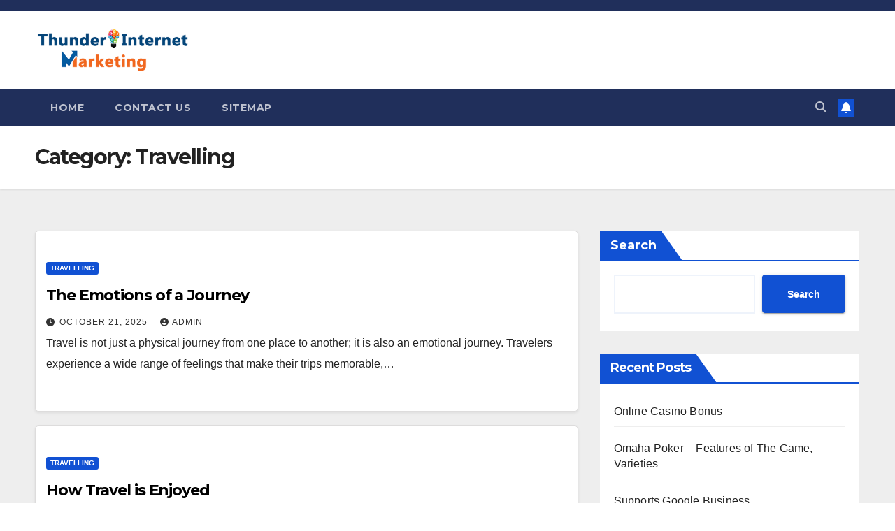

--- FILE ---
content_type: text/html; charset=UTF-8
request_url: http://www.thunderinternetmarketing.com/category/travelling/
body_size: 165771
content:
<!DOCTYPE html>
<html lang="en-US">
<head><link rel="preconnect" href="https://fonts.gstatic.com" crossorigin /><link rel="dns-prefetch" href="https://fonts.gstatic.com" />
<meta charset="UTF-8">
<meta name="viewport" content="width=device-width, initial-scale=1">
<link rel="profile" href="http://gmpg.org/xfn/11">
<meta name='robots' content='index, follow, max-image-preview:large, max-snippet:-1, max-video-preview:-1' />

	<!-- This site is optimized with the Yoast SEO plugin v26.8 - https://yoast.com/product/yoast-seo-wordpress/ -->
	<title>Travelling Archives - Thunder Internet Marketing</title>
	<link rel="canonical" href="http://www.thunderinternetmarketing.com/category/travelling/" />
	<link rel="next" href="http://www.thunderinternetmarketing.com/category/travelling/page/2/" />
	<meta property="og:locale" content="en_US" />
	<meta property="og:type" content="article" />
	<meta property="og:title" content="Travelling Archives - Thunder Internet Marketing" />
	<meta property="og:url" content="http://www.thunderinternetmarketing.com/category/travelling/" />
	<meta property="og:site_name" content="Thunder Internet Marketing" />
	<meta name="twitter:card" content="summary_large_image" />
	<script type="application/ld+json" class="yoast-schema-graph">{"@context":"https://schema.org","@graph":[{"@type":"CollectionPage","@id":"http://www.thunderinternetmarketing.com/category/travelling/","url":"http://www.thunderinternetmarketing.com/category/travelling/","name":"Travelling Archives - Thunder Internet Marketing","isPartOf":{"@id":"https://www.thunderinternetmarketing.com/#website"},"breadcrumb":{"@id":"http://www.thunderinternetmarketing.com/category/travelling/#breadcrumb"},"inLanguage":"en-US"},{"@type":"BreadcrumbList","@id":"http://www.thunderinternetmarketing.com/category/travelling/#breadcrumb","itemListElement":[{"@type":"ListItem","position":1,"name":"Home","item":"https://www.thunderinternetmarketing.com/"},{"@type":"ListItem","position":2,"name":"Travelling"}]},{"@type":"WebSite","@id":"https://www.thunderinternetmarketing.com/#website","url":"https://www.thunderinternetmarketing.com/","name":"Thunder Internet Marketing","description":"","publisher":{"@id":"https://www.thunderinternetmarketing.com/#organization"},"alternateName":"Thunder Internet Marketing","potentialAction":[{"@type":"SearchAction","target":{"@type":"EntryPoint","urlTemplate":"https://www.thunderinternetmarketing.com/?s={search_term_string}"},"query-input":{"@type":"PropertyValueSpecification","valueRequired":true,"valueName":"search_term_string"}}],"inLanguage":"en-US"},{"@type":"Organization","@id":"https://www.thunderinternetmarketing.com/#organization","name":"Thunder Internet Marketing","alternateName":"Thunder Internet Marketing","url":"https://www.thunderinternetmarketing.com/","logo":{"@type":"ImageObject","inLanguage":"en-US","@id":"https://www.thunderinternetmarketing.com/#/schema/logo/image/","url":"http://www.thunderinternetmarketing.com/wp-content/uploads/2022/11/thunder-internet-marketing-2.png","contentUrl":"http://www.thunderinternetmarketing.com/wp-content/uploads/2022/11/thunder-internet-marketing-2.png","width":878,"height":246,"caption":"Thunder Internet Marketing"},"image":{"@id":"https://www.thunderinternetmarketing.com/#/schema/logo/image/"}}]}</script>
	<!-- / Yoast SEO plugin. -->



<link rel="alternate" type="application/rss+xml" title="Thunder Internet Marketing &raquo; Feed" href="http://www.thunderinternetmarketing.com/feed/" />
<link rel="alternate" type="application/rss+xml" title="Thunder Internet Marketing &raquo; Comments Feed" href="http://www.thunderinternetmarketing.com/comments/feed/" />
<link rel="alternate" type="application/rss+xml" title="Thunder Internet Marketing &raquo; Travelling Category Feed" href="http://www.thunderinternetmarketing.com/category/travelling/feed/" />
<style id='wp-img-auto-sizes-contain-inline-css'>
img:is([sizes=auto i],[sizes^="auto," i]){contain-intrinsic-size:3000px 1500px}
/*# sourceURL=wp-img-auto-sizes-contain-inline-css */
</style>
<style id='wp-emoji-styles-inline-css'>

	img.wp-smiley, img.emoji {
		display: inline !important;
		border: none !important;
		box-shadow: none !important;
		height: 1em !important;
		width: 1em !important;
		margin: 0 0.07em !important;
		vertical-align: -0.1em !important;
		background: none !important;
		padding: 0 !important;
	}
/*# sourceURL=wp-emoji-styles-inline-css */
</style>
<style id='wp-block-library-inline-css'>
:root{--wp-block-synced-color:#7a00df;--wp-block-synced-color--rgb:122,0,223;--wp-bound-block-color:var(--wp-block-synced-color);--wp-editor-canvas-background:#ddd;--wp-admin-theme-color:#007cba;--wp-admin-theme-color--rgb:0,124,186;--wp-admin-theme-color-darker-10:#006ba1;--wp-admin-theme-color-darker-10--rgb:0,107,160.5;--wp-admin-theme-color-darker-20:#005a87;--wp-admin-theme-color-darker-20--rgb:0,90,135;--wp-admin-border-width-focus:2px}@media (min-resolution:192dpi){:root{--wp-admin-border-width-focus:1.5px}}.wp-element-button{cursor:pointer}:root .has-very-light-gray-background-color{background-color:#eee}:root .has-very-dark-gray-background-color{background-color:#313131}:root .has-very-light-gray-color{color:#eee}:root .has-very-dark-gray-color{color:#313131}:root .has-vivid-green-cyan-to-vivid-cyan-blue-gradient-background{background:linear-gradient(135deg,#00d084,#0693e3)}:root .has-purple-crush-gradient-background{background:linear-gradient(135deg,#34e2e4,#4721fb 50%,#ab1dfe)}:root .has-hazy-dawn-gradient-background{background:linear-gradient(135deg,#faaca8,#dad0ec)}:root .has-subdued-olive-gradient-background{background:linear-gradient(135deg,#fafae1,#67a671)}:root .has-atomic-cream-gradient-background{background:linear-gradient(135deg,#fdd79a,#004a59)}:root .has-nightshade-gradient-background{background:linear-gradient(135deg,#330968,#31cdcf)}:root .has-midnight-gradient-background{background:linear-gradient(135deg,#020381,#2874fc)}:root{--wp--preset--font-size--normal:16px;--wp--preset--font-size--huge:42px}.has-regular-font-size{font-size:1em}.has-larger-font-size{font-size:2.625em}.has-normal-font-size{font-size:var(--wp--preset--font-size--normal)}.has-huge-font-size{font-size:var(--wp--preset--font-size--huge)}.has-text-align-center{text-align:center}.has-text-align-left{text-align:left}.has-text-align-right{text-align:right}.has-fit-text{white-space:nowrap!important}#end-resizable-editor-section{display:none}.aligncenter{clear:both}.items-justified-left{justify-content:flex-start}.items-justified-center{justify-content:center}.items-justified-right{justify-content:flex-end}.items-justified-space-between{justify-content:space-between}.screen-reader-text{border:0;clip-path:inset(50%);height:1px;margin:-1px;overflow:hidden;padding:0;position:absolute;width:1px;word-wrap:normal!important}.screen-reader-text:focus{background-color:#ddd;clip-path:none;color:#444;display:block;font-size:1em;height:auto;left:5px;line-height:normal;padding:15px 23px 14px;text-decoration:none;top:5px;width:auto;z-index:100000}html :where(.has-border-color){border-style:solid}html :where([style*=border-top-color]){border-top-style:solid}html :where([style*=border-right-color]){border-right-style:solid}html :where([style*=border-bottom-color]){border-bottom-style:solid}html :where([style*=border-left-color]){border-left-style:solid}html :where([style*=border-width]){border-style:solid}html :where([style*=border-top-width]){border-top-style:solid}html :where([style*=border-right-width]){border-right-style:solid}html :where([style*=border-bottom-width]){border-bottom-style:solid}html :where([style*=border-left-width]){border-left-style:solid}html :where(img[class*=wp-image-]){height:auto;max-width:100%}:where(figure){margin:0 0 1em}html :where(.is-position-sticky){--wp-admin--admin-bar--position-offset:var(--wp-admin--admin-bar--height,0px)}@media screen and (max-width:600px){html :where(.is-position-sticky){--wp-admin--admin-bar--position-offset:0px}}

/*# sourceURL=wp-block-library-inline-css */
</style><style id='wp-block-archives-inline-css'>
.wp-block-archives{box-sizing:border-box}.wp-block-archives-dropdown label{display:block}
/*# sourceURL=http://www.thunderinternetmarketing.com/wp-includes/blocks/archives/style.min.css */
</style>
<style id='wp-block-categories-inline-css'>
.wp-block-categories{box-sizing:border-box}.wp-block-categories.alignleft{margin-right:2em}.wp-block-categories.alignright{margin-left:2em}.wp-block-categories.wp-block-categories-dropdown.aligncenter{text-align:center}.wp-block-categories .wp-block-categories__label{display:block;width:100%}
/*# sourceURL=http://www.thunderinternetmarketing.com/wp-includes/blocks/categories/style.min.css */
</style>
<style id='wp-block-heading-inline-css'>
h1:where(.wp-block-heading).has-background,h2:where(.wp-block-heading).has-background,h3:where(.wp-block-heading).has-background,h4:where(.wp-block-heading).has-background,h5:where(.wp-block-heading).has-background,h6:where(.wp-block-heading).has-background{padding:1.25em 2.375em}h1.has-text-align-left[style*=writing-mode]:where([style*=vertical-lr]),h1.has-text-align-right[style*=writing-mode]:where([style*=vertical-rl]),h2.has-text-align-left[style*=writing-mode]:where([style*=vertical-lr]),h2.has-text-align-right[style*=writing-mode]:where([style*=vertical-rl]),h3.has-text-align-left[style*=writing-mode]:where([style*=vertical-lr]),h3.has-text-align-right[style*=writing-mode]:where([style*=vertical-rl]),h4.has-text-align-left[style*=writing-mode]:where([style*=vertical-lr]),h4.has-text-align-right[style*=writing-mode]:where([style*=vertical-rl]),h5.has-text-align-left[style*=writing-mode]:where([style*=vertical-lr]),h5.has-text-align-right[style*=writing-mode]:where([style*=vertical-rl]),h6.has-text-align-left[style*=writing-mode]:where([style*=vertical-lr]),h6.has-text-align-right[style*=writing-mode]:where([style*=vertical-rl]){rotate:180deg}
/*# sourceURL=http://www.thunderinternetmarketing.com/wp-includes/blocks/heading/style.min.css */
</style>
<style id='wp-block-latest-comments-inline-css'>
ol.wp-block-latest-comments{box-sizing:border-box;margin-left:0}:where(.wp-block-latest-comments:not([style*=line-height] .wp-block-latest-comments__comment)){line-height:1.1}:where(.wp-block-latest-comments:not([style*=line-height] .wp-block-latest-comments__comment-excerpt p)){line-height:1.8}.has-dates :where(.wp-block-latest-comments:not([style*=line-height])),.has-excerpts :where(.wp-block-latest-comments:not([style*=line-height])){line-height:1.5}.wp-block-latest-comments .wp-block-latest-comments{padding-left:0}.wp-block-latest-comments__comment{list-style:none;margin-bottom:1em}.has-avatars .wp-block-latest-comments__comment{list-style:none;min-height:2.25em}.has-avatars .wp-block-latest-comments__comment .wp-block-latest-comments__comment-excerpt,.has-avatars .wp-block-latest-comments__comment .wp-block-latest-comments__comment-meta{margin-left:3.25em}.wp-block-latest-comments__comment-excerpt p{font-size:.875em;margin:.36em 0 1.4em}.wp-block-latest-comments__comment-date{display:block;font-size:.75em}.wp-block-latest-comments .avatar,.wp-block-latest-comments__comment-avatar{border-radius:1.5em;display:block;float:left;height:2.5em;margin-right:.75em;width:2.5em}.wp-block-latest-comments[class*=-font-size] a,.wp-block-latest-comments[style*=font-size] a{font-size:inherit}
/*# sourceURL=http://www.thunderinternetmarketing.com/wp-includes/blocks/latest-comments/style.min.css */
</style>
<style id='wp-block-latest-posts-inline-css'>
.wp-block-latest-posts{box-sizing:border-box}.wp-block-latest-posts.alignleft{margin-right:2em}.wp-block-latest-posts.alignright{margin-left:2em}.wp-block-latest-posts.wp-block-latest-posts__list{list-style:none}.wp-block-latest-posts.wp-block-latest-posts__list li{clear:both;overflow-wrap:break-word}.wp-block-latest-posts.is-grid{display:flex;flex-wrap:wrap}.wp-block-latest-posts.is-grid li{margin:0 1.25em 1.25em 0;width:100%}@media (min-width:600px){.wp-block-latest-posts.columns-2 li{width:calc(50% - .625em)}.wp-block-latest-posts.columns-2 li:nth-child(2n){margin-right:0}.wp-block-latest-posts.columns-3 li{width:calc(33.33333% - .83333em)}.wp-block-latest-posts.columns-3 li:nth-child(3n){margin-right:0}.wp-block-latest-posts.columns-4 li{width:calc(25% - .9375em)}.wp-block-latest-posts.columns-4 li:nth-child(4n){margin-right:0}.wp-block-latest-posts.columns-5 li{width:calc(20% - 1em)}.wp-block-latest-posts.columns-5 li:nth-child(5n){margin-right:0}.wp-block-latest-posts.columns-6 li{width:calc(16.66667% - 1.04167em)}.wp-block-latest-posts.columns-6 li:nth-child(6n){margin-right:0}}:root :where(.wp-block-latest-posts.is-grid){padding:0}:root :where(.wp-block-latest-posts.wp-block-latest-posts__list){padding-left:0}.wp-block-latest-posts__post-author,.wp-block-latest-posts__post-date{display:block;font-size:.8125em}.wp-block-latest-posts__post-excerpt,.wp-block-latest-posts__post-full-content{margin-bottom:1em;margin-top:.5em}.wp-block-latest-posts__featured-image a{display:inline-block}.wp-block-latest-posts__featured-image img{height:auto;max-width:100%;width:auto}.wp-block-latest-posts__featured-image.alignleft{float:left;margin-right:1em}.wp-block-latest-posts__featured-image.alignright{float:right;margin-left:1em}.wp-block-latest-posts__featured-image.aligncenter{margin-bottom:1em;text-align:center}
/*# sourceURL=http://www.thunderinternetmarketing.com/wp-includes/blocks/latest-posts/style.min.css */
</style>
<style id='wp-block-search-inline-css'>
.wp-block-search__button{margin-left:10px;word-break:normal}.wp-block-search__button.has-icon{line-height:0}.wp-block-search__button svg{height:1.25em;min-height:24px;min-width:24px;width:1.25em;fill:currentColor;vertical-align:text-bottom}:where(.wp-block-search__button){border:1px solid #ccc;padding:6px 10px}.wp-block-search__inside-wrapper{display:flex;flex:auto;flex-wrap:nowrap;max-width:100%}.wp-block-search__label{width:100%}.wp-block-search.wp-block-search__button-only .wp-block-search__button{box-sizing:border-box;display:flex;flex-shrink:0;justify-content:center;margin-left:0;max-width:100%}.wp-block-search.wp-block-search__button-only .wp-block-search__inside-wrapper{min-width:0!important;transition-property:width}.wp-block-search.wp-block-search__button-only .wp-block-search__input{flex-basis:100%;transition-duration:.3s}.wp-block-search.wp-block-search__button-only.wp-block-search__searchfield-hidden,.wp-block-search.wp-block-search__button-only.wp-block-search__searchfield-hidden .wp-block-search__inside-wrapper{overflow:hidden}.wp-block-search.wp-block-search__button-only.wp-block-search__searchfield-hidden .wp-block-search__input{border-left-width:0!important;border-right-width:0!important;flex-basis:0;flex-grow:0;margin:0;min-width:0!important;padding-left:0!important;padding-right:0!important;width:0!important}:where(.wp-block-search__input){appearance:none;border:1px solid #949494;flex-grow:1;font-family:inherit;font-size:inherit;font-style:inherit;font-weight:inherit;letter-spacing:inherit;line-height:inherit;margin-left:0;margin-right:0;min-width:3rem;padding:8px;text-decoration:unset!important;text-transform:inherit}:where(.wp-block-search__button-inside .wp-block-search__inside-wrapper){background-color:#fff;border:1px solid #949494;box-sizing:border-box;padding:4px}:where(.wp-block-search__button-inside .wp-block-search__inside-wrapper) .wp-block-search__input{border:none;border-radius:0;padding:0 4px}:where(.wp-block-search__button-inside .wp-block-search__inside-wrapper) .wp-block-search__input:focus{outline:none}:where(.wp-block-search__button-inside .wp-block-search__inside-wrapper) :where(.wp-block-search__button){padding:4px 8px}.wp-block-search.aligncenter .wp-block-search__inside-wrapper{margin:auto}.wp-block[data-align=right] .wp-block-search.wp-block-search__button-only .wp-block-search__inside-wrapper{float:right}
/*# sourceURL=http://www.thunderinternetmarketing.com/wp-includes/blocks/search/style.min.css */
</style>
<style id='wp-block-group-inline-css'>
.wp-block-group{box-sizing:border-box}:where(.wp-block-group.wp-block-group-is-layout-constrained){position:relative}
/*# sourceURL=http://www.thunderinternetmarketing.com/wp-includes/blocks/group/style.min.css */
</style>
<style id='wp-block-paragraph-inline-css'>
.is-small-text{font-size:.875em}.is-regular-text{font-size:1em}.is-large-text{font-size:2.25em}.is-larger-text{font-size:3em}.has-drop-cap:not(:focus):first-letter{float:left;font-size:8.4em;font-style:normal;font-weight:100;line-height:.68;margin:.05em .1em 0 0;text-transform:uppercase}body.rtl .has-drop-cap:not(:focus):first-letter{float:none;margin-left:.1em}p.has-drop-cap.has-background{overflow:hidden}:root :where(p.has-background){padding:1.25em 2.375em}:where(p.has-text-color:not(.has-link-color)) a{color:inherit}p.has-text-align-left[style*="writing-mode:vertical-lr"],p.has-text-align-right[style*="writing-mode:vertical-rl"]{rotate:180deg}
/*# sourceURL=http://www.thunderinternetmarketing.com/wp-includes/blocks/paragraph/style.min.css */
</style>
<style id='global-styles-inline-css'>
:root{--wp--preset--aspect-ratio--square: 1;--wp--preset--aspect-ratio--4-3: 4/3;--wp--preset--aspect-ratio--3-4: 3/4;--wp--preset--aspect-ratio--3-2: 3/2;--wp--preset--aspect-ratio--2-3: 2/3;--wp--preset--aspect-ratio--16-9: 16/9;--wp--preset--aspect-ratio--9-16: 9/16;--wp--preset--color--black: #000000;--wp--preset--color--cyan-bluish-gray: #abb8c3;--wp--preset--color--white: #ffffff;--wp--preset--color--pale-pink: #f78da7;--wp--preset--color--vivid-red: #cf2e2e;--wp--preset--color--luminous-vivid-orange: #ff6900;--wp--preset--color--luminous-vivid-amber: #fcb900;--wp--preset--color--light-green-cyan: #7bdcb5;--wp--preset--color--vivid-green-cyan: #00d084;--wp--preset--color--pale-cyan-blue: #8ed1fc;--wp--preset--color--vivid-cyan-blue: #0693e3;--wp--preset--color--vivid-purple: #9b51e0;--wp--preset--gradient--vivid-cyan-blue-to-vivid-purple: linear-gradient(135deg,rgb(6,147,227) 0%,rgb(155,81,224) 100%);--wp--preset--gradient--light-green-cyan-to-vivid-green-cyan: linear-gradient(135deg,rgb(122,220,180) 0%,rgb(0,208,130) 100%);--wp--preset--gradient--luminous-vivid-amber-to-luminous-vivid-orange: linear-gradient(135deg,rgb(252,185,0) 0%,rgb(255,105,0) 100%);--wp--preset--gradient--luminous-vivid-orange-to-vivid-red: linear-gradient(135deg,rgb(255,105,0) 0%,rgb(207,46,46) 100%);--wp--preset--gradient--very-light-gray-to-cyan-bluish-gray: linear-gradient(135deg,rgb(238,238,238) 0%,rgb(169,184,195) 100%);--wp--preset--gradient--cool-to-warm-spectrum: linear-gradient(135deg,rgb(74,234,220) 0%,rgb(151,120,209) 20%,rgb(207,42,186) 40%,rgb(238,44,130) 60%,rgb(251,105,98) 80%,rgb(254,248,76) 100%);--wp--preset--gradient--blush-light-purple: linear-gradient(135deg,rgb(255,206,236) 0%,rgb(152,150,240) 100%);--wp--preset--gradient--blush-bordeaux: linear-gradient(135deg,rgb(254,205,165) 0%,rgb(254,45,45) 50%,rgb(107,0,62) 100%);--wp--preset--gradient--luminous-dusk: linear-gradient(135deg,rgb(255,203,112) 0%,rgb(199,81,192) 50%,rgb(65,88,208) 100%);--wp--preset--gradient--pale-ocean: linear-gradient(135deg,rgb(255,245,203) 0%,rgb(182,227,212) 50%,rgb(51,167,181) 100%);--wp--preset--gradient--electric-grass: linear-gradient(135deg,rgb(202,248,128) 0%,rgb(113,206,126) 100%);--wp--preset--gradient--midnight: linear-gradient(135deg,rgb(2,3,129) 0%,rgb(40,116,252) 100%);--wp--preset--font-size--small: 13px;--wp--preset--font-size--medium: 20px;--wp--preset--font-size--large: 36px;--wp--preset--font-size--x-large: 42px;--wp--preset--spacing--20: 0.44rem;--wp--preset--spacing--30: 0.67rem;--wp--preset--spacing--40: 1rem;--wp--preset--spacing--50: 1.5rem;--wp--preset--spacing--60: 2.25rem;--wp--preset--spacing--70: 3.38rem;--wp--preset--spacing--80: 5.06rem;--wp--preset--shadow--natural: 6px 6px 9px rgba(0, 0, 0, 0.2);--wp--preset--shadow--deep: 12px 12px 50px rgba(0, 0, 0, 0.4);--wp--preset--shadow--sharp: 6px 6px 0px rgba(0, 0, 0, 0.2);--wp--preset--shadow--outlined: 6px 6px 0px -3px rgb(255, 255, 255), 6px 6px rgb(0, 0, 0);--wp--preset--shadow--crisp: 6px 6px 0px rgb(0, 0, 0);}:where(.is-layout-flex){gap: 0.5em;}:where(.is-layout-grid){gap: 0.5em;}body .is-layout-flex{display: flex;}.is-layout-flex{flex-wrap: wrap;align-items: center;}.is-layout-flex > :is(*, div){margin: 0;}body .is-layout-grid{display: grid;}.is-layout-grid > :is(*, div){margin: 0;}:where(.wp-block-columns.is-layout-flex){gap: 2em;}:where(.wp-block-columns.is-layout-grid){gap: 2em;}:where(.wp-block-post-template.is-layout-flex){gap: 1.25em;}:where(.wp-block-post-template.is-layout-grid){gap: 1.25em;}.has-black-color{color: var(--wp--preset--color--black) !important;}.has-cyan-bluish-gray-color{color: var(--wp--preset--color--cyan-bluish-gray) !important;}.has-white-color{color: var(--wp--preset--color--white) !important;}.has-pale-pink-color{color: var(--wp--preset--color--pale-pink) !important;}.has-vivid-red-color{color: var(--wp--preset--color--vivid-red) !important;}.has-luminous-vivid-orange-color{color: var(--wp--preset--color--luminous-vivid-orange) !important;}.has-luminous-vivid-amber-color{color: var(--wp--preset--color--luminous-vivid-amber) !important;}.has-light-green-cyan-color{color: var(--wp--preset--color--light-green-cyan) !important;}.has-vivid-green-cyan-color{color: var(--wp--preset--color--vivid-green-cyan) !important;}.has-pale-cyan-blue-color{color: var(--wp--preset--color--pale-cyan-blue) !important;}.has-vivid-cyan-blue-color{color: var(--wp--preset--color--vivid-cyan-blue) !important;}.has-vivid-purple-color{color: var(--wp--preset--color--vivid-purple) !important;}.has-black-background-color{background-color: var(--wp--preset--color--black) !important;}.has-cyan-bluish-gray-background-color{background-color: var(--wp--preset--color--cyan-bluish-gray) !important;}.has-white-background-color{background-color: var(--wp--preset--color--white) !important;}.has-pale-pink-background-color{background-color: var(--wp--preset--color--pale-pink) !important;}.has-vivid-red-background-color{background-color: var(--wp--preset--color--vivid-red) !important;}.has-luminous-vivid-orange-background-color{background-color: var(--wp--preset--color--luminous-vivid-orange) !important;}.has-luminous-vivid-amber-background-color{background-color: var(--wp--preset--color--luminous-vivid-amber) !important;}.has-light-green-cyan-background-color{background-color: var(--wp--preset--color--light-green-cyan) !important;}.has-vivid-green-cyan-background-color{background-color: var(--wp--preset--color--vivid-green-cyan) !important;}.has-pale-cyan-blue-background-color{background-color: var(--wp--preset--color--pale-cyan-blue) !important;}.has-vivid-cyan-blue-background-color{background-color: var(--wp--preset--color--vivid-cyan-blue) !important;}.has-vivid-purple-background-color{background-color: var(--wp--preset--color--vivid-purple) !important;}.has-black-border-color{border-color: var(--wp--preset--color--black) !important;}.has-cyan-bluish-gray-border-color{border-color: var(--wp--preset--color--cyan-bluish-gray) !important;}.has-white-border-color{border-color: var(--wp--preset--color--white) !important;}.has-pale-pink-border-color{border-color: var(--wp--preset--color--pale-pink) !important;}.has-vivid-red-border-color{border-color: var(--wp--preset--color--vivid-red) !important;}.has-luminous-vivid-orange-border-color{border-color: var(--wp--preset--color--luminous-vivid-orange) !important;}.has-luminous-vivid-amber-border-color{border-color: var(--wp--preset--color--luminous-vivid-amber) !important;}.has-light-green-cyan-border-color{border-color: var(--wp--preset--color--light-green-cyan) !important;}.has-vivid-green-cyan-border-color{border-color: var(--wp--preset--color--vivid-green-cyan) !important;}.has-pale-cyan-blue-border-color{border-color: var(--wp--preset--color--pale-cyan-blue) !important;}.has-vivid-cyan-blue-border-color{border-color: var(--wp--preset--color--vivid-cyan-blue) !important;}.has-vivid-purple-border-color{border-color: var(--wp--preset--color--vivid-purple) !important;}.has-vivid-cyan-blue-to-vivid-purple-gradient-background{background: var(--wp--preset--gradient--vivid-cyan-blue-to-vivid-purple) !important;}.has-light-green-cyan-to-vivid-green-cyan-gradient-background{background: var(--wp--preset--gradient--light-green-cyan-to-vivid-green-cyan) !important;}.has-luminous-vivid-amber-to-luminous-vivid-orange-gradient-background{background: var(--wp--preset--gradient--luminous-vivid-amber-to-luminous-vivid-orange) !important;}.has-luminous-vivid-orange-to-vivid-red-gradient-background{background: var(--wp--preset--gradient--luminous-vivid-orange-to-vivid-red) !important;}.has-very-light-gray-to-cyan-bluish-gray-gradient-background{background: var(--wp--preset--gradient--very-light-gray-to-cyan-bluish-gray) !important;}.has-cool-to-warm-spectrum-gradient-background{background: var(--wp--preset--gradient--cool-to-warm-spectrum) !important;}.has-blush-light-purple-gradient-background{background: var(--wp--preset--gradient--blush-light-purple) !important;}.has-blush-bordeaux-gradient-background{background: var(--wp--preset--gradient--blush-bordeaux) !important;}.has-luminous-dusk-gradient-background{background: var(--wp--preset--gradient--luminous-dusk) !important;}.has-pale-ocean-gradient-background{background: var(--wp--preset--gradient--pale-ocean) !important;}.has-electric-grass-gradient-background{background: var(--wp--preset--gradient--electric-grass) !important;}.has-midnight-gradient-background{background: var(--wp--preset--gradient--midnight) !important;}.has-small-font-size{font-size: var(--wp--preset--font-size--small) !important;}.has-medium-font-size{font-size: var(--wp--preset--font-size--medium) !important;}.has-large-font-size{font-size: var(--wp--preset--font-size--large) !important;}.has-x-large-font-size{font-size: var(--wp--preset--font-size--x-large) !important;}
/*# sourceURL=global-styles-inline-css */
</style>

<style id='classic-theme-styles-inline-css'>
/*! This file is auto-generated */
.wp-block-button__link{color:#fff;background-color:#32373c;border-radius:9999px;box-shadow:none;text-decoration:none;padding:calc(.667em + 2px) calc(1.333em + 2px);font-size:1.125em}.wp-block-file__button{background:#32373c;color:#fff;text-decoration:none}
/*# sourceURL=/wp-includes/css/classic-themes.min.css */
</style>
<link rel="preload" id="newsup-fonts-css" media="all" as="style" href="//fonts.googleapis.com/css?family=Montserrat%3A400%2C500%2C700%2C800%7CWork%2BSans%3A300%2C400%2C500%2C600%2C700%2C800%2C900%26display%3Dswap&amp;subset=latin%2Clatin-ext&amp;display=swap" onload="this.rel='stylesheet'"/>
<style id="debloat-bootstrap-css">:root{--blue:#007bff;--indigo:#6610f2;--purple:#6f42c1;--pink:#e83e8c;--red:#dc3545;--orange:#fd7e14;--yellow:#ffc107;--green:#28a745;--teal:#20c997;--cyan:#17a2b8;--white:#fff;--gray:#6c757d;--gray-dark:#343a40;--primary:#007bff;--secondary:#6c757d;--success:#28a745;--info:#17a2b8;--warning:#ffc107;--danger:#dc3545;--light:#f8f9fa;--dark:#343a40;--breakpoint-xs:0;--breakpoint-sm:576px;--breakpoint-md:768px;--breakpoint-lg:992px;--breakpoint-xl:1200px;--font-family-sans-serif:-apple-system,BlinkMacSystemFont,"Segoe UI",Roboto,"Helvetica Neue",Arial,"Noto Sans",sans-serif,"Apple Color Emoji","Segoe UI Emoji","Segoe UI Symbol","Noto Color Emoji";--font-family-monospace:SFMono-Regular,Menlo,Monaco,Consolas,"Liberation Mono","Courier New",monospace;}*,*::before,*::after{box-sizing:border-box;}html{font-family:sans-serif;line-height:1.15;-webkit-text-size-adjust:100%;-webkit-tap-highlight-color:rgba(0,0,0,0);}article,aside,figcaption,figure,footer,header,hgroup,main,nav,section{display:block;}body{margin:0;font-family:-apple-system,BlinkMacSystemFont,"Segoe UI",Roboto,"Helvetica Neue",Arial,"Noto Sans",sans-serif,"Apple Color Emoji","Segoe UI Emoji","Segoe UI Symbol","Noto Color Emoji";font-size:1rem;font-weight:400;line-height:1.5;color:#212529;text-align:left;background-color:#fff;}[tabindex="-1"]:focus:not(:focus-visible){outline:0 !important;}h1,h2,h3,h4,h5,h6{margin-top:0;margin-bottom:.5rem;}p{margin-top:0;margin-bottom:1rem;}ol,ul,dl{margin-top:0;margin-bottom:1rem;}ol ol,ul ul,ol ul,ul ol{margin-bottom:0;}b,strong{font-weight:bolder;}a{color:#007bff;text-decoration:none;background-color:transparent;}a:hover{color:#0056b3;text-decoration:underline;}a:not([href]){color:inherit;text-decoration:none;}a:not([href]):hover{color:inherit;text-decoration:none;}img{vertical-align:middle;border-style:none;}label{display:inline-block;margin-bottom:.5rem;}button{border-radius:0;}button:focus{outline:1px dotted;outline:5px auto -webkit-focus-ring-color;}input,button,select,optgroup,textarea{margin:0;font-family:inherit;font-size:inherit;line-height:inherit;}button,input{overflow:visible;}button,select{text-transform:none;}button,[type="button"],[type="reset"],[type="submit"]{-webkit-appearance:button;}button:not(:disabled),[type="button"]:not(:disabled),[type="reset"]:not(:disabled),[type="submit"]:not(:disabled){cursor:pointer;}button::-moz-focus-inner,[type="button"]::-moz-focus-inner,[type="reset"]::-moz-focus-inner,[type="submit"]::-moz-focus-inner{padding:0;border-style:none;}input[type="radio"],input[type="checkbox"]{box-sizing:border-box;padding:0;}input[type="date"],input[type="time"],input[type="datetime-local"],input[type="month"]{-webkit-appearance:listbox;}[type="number"]::-webkit-inner-spin-button,[type="number"]::-webkit-outer-spin-button{height:auto;}[type="search"]{outline-offset:-2px;-webkit-appearance:none;}[type="search"]::-webkit-search-decoration{-webkit-appearance:none;}::-webkit-file-upload-button{font:inherit;-webkit-appearance:button;}[hidden]{display:none !important;}h1,h2,h3,h4,h5,h6,.h1,.h2,.h3,.h4,.h5,.h6{margin-bottom:.5rem;font-weight:500;line-height:1.2;}h1,.h1{font-size:2.5rem;}h2,.h2{font-size:2rem;}h4,.h4{font-size:1.5rem;}.container-fluid,.container-sm,.container-md,.container-lg,.container-xl{width:100%;padding-right:15px;padding-left:15px;margin-right:auto;margin-left:auto;}.row{display:-ms-flexbox;display:flex;-ms-flex-wrap:wrap;flex-wrap:wrap;margin-right:-15px;margin-left:-15px;}.col-1,.col-2,.col-3,.col-4,.col-5,.col-6,.col-7,.col-8,.col-9,.col-10,.col-11,.col-12,.col,.col-auto,.col-sm-1,.col-sm-2,.col-sm-3,.col-sm-4,.col-sm-5,.col-sm-6,.col-sm-7,.col-sm-8,.col-sm-9,.col-sm-10,.col-sm-11,.col-sm-12,.col-sm,.col-sm-auto,.col-md-1,.col-md-2,.col-md-3,.col-md-4,.col-md-5,.col-md-6,.col-md-7,.col-md-8,.col-md-9,.col-md-10,.col-md-11,.col-md-12,.col-md,.col-md-auto,.col-lg-1,.col-lg-2,.col-lg-3,.col-lg-4,.col-lg-5,.col-lg-6,.col-lg-7,.col-lg-8,.col-lg-9,.col-lg-10,.col-lg-11,.col-lg-12,.col-lg,.col-lg-auto,.col-xl-1,.col-xl-2,.col-xl-3,.col-xl-4,.col-xl-5,.col-xl-6,.col-xl-7,.col-xl-8,.col-xl-9,.col-xl-10,.col-xl-11,.col-xl-12,.col-xl,.col-xl-auto{position:relative;width:100%;padding-right:15px;padding-left:15px;}.col{-ms-flex-preferred-size:0;flex-basis:0;-ms-flex-positive:1;flex-grow:1;max-width:100%;}.col-12{-ms-flex:0 0 100%;flex:0 0 100%;max-width:100%;}@media (min-width: 576px) { .col-sm-6{-ms-flex:0 0 50%;flex:0 0 50%;max-width:50%;}.col-sm-12{-ms-flex:0 0 100%;flex:0 0 100%;max-width:100%;} }@media (min-width: 768px) { .col-md-3{-ms-flex:0 0 25%;flex:0 0 25%;max-width:25%;}.col-md-4{-ms-flex:0 0 33.333333%;flex:0 0 33.333333%;max-width:33.333333%;}.col-md-6{-ms-flex:0 0 50%;flex:0 0 50%;max-width:50%;}.col-md-8{-ms-flex:0 0 66.666667%;flex:0 0 66.666667%;max-width:66.666667%;}.col-md-12{-ms-flex:0 0 100%;flex:0 0 100%;max-width:100%;} }@media (min-width: 992px) { .col-lg-3{-ms-flex:0 0 25%;flex:0 0 25%;max-width:25%;} }.form-control{display:block;width:100%;height:calc(1.5em + .75rem + 2px);padding:.375rem .75rem;font-size:1rem;font-weight:400;line-height:1.5;color:#495057;background-color:#fff;background-clip:padding-box;border:1px solid #ced4da;border-radius:.25rem;transition:border-color .15s ease-in-out,box-shadow .15s ease-in-out;}@media (prefers-reduced-motion: reduce) { .form-control{transition:none;} }.form-control::-ms-expand{background-color:transparent;border:0;}.form-control:-moz-focusring{color:transparent;text-shadow:0 0 0 #495057;}.form-control:focus{color:#495057;background-color:#fff;border-color:#80bdff;outline:0;box-shadow:0 0 0 .2rem rgba(0,123,255,.25);}.form-control::-webkit-input-placeholder{color:#6c757d;opacity:1;}.form-control::-moz-placeholder{color:#6c757d;opacity:1;}.form-control:-ms-input-placeholder{color:#6c757d;opacity:1;}.form-control::-ms-input-placeholder{color:#6c757d;opacity:1;}.form-control::placeholder{color:#6c757d;opacity:1;}.form-control:disabled,.form-control[readonly]{background-color:#e9ecef;opacity:1;}.btn{display:inline-block;font-weight:400;color:#212529;text-align:center;vertical-align:middle;cursor:pointer;-webkit-user-select:none;-moz-user-select:none;-ms-user-select:none;user-select:none;background-color:transparent;border:1px solid transparent;padding:.375rem .75rem;font-size:1rem;line-height:1.5;border-radius:.25rem;transition:color .15s ease-in-out,background-color .15s ease-in-out,border-color .15s ease-in-out,box-shadow .15s ease-in-out;}@media (prefers-reduced-motion: reduce) { .btn{transition:none;} }.btn:hover{color:#212529;text-decoration:none;}.btn:focus,.btn.focus{outline:0;box-shadow:0 0 0 .2rem rgba(0,123,255,.25);}.btn.disabled,.btn:disabled{opacity:.65;}.collapse:not(.show){display:none;}.dropup,.dropright,.dropdown,.dropleft{position:relative;}.dropdown-toggle{white-space:nowrap;}.dropdown-toggle::after{display:inline-block;margin-left:.255em;vertical-align:.255em;content:"";border-top:.3em solid;border-right:.3em solid transparent;border-bottom:0;border-left:.3em solid transparent;}.dropdown-toggle:empty::after{margin-left:0;}.dropdown-menu{position:absolute;top:100%;left:0;z-index:1000;display:none;float:left;min-width:10rem;padding:.5rem 0;margin:.125rem 0 0;font-size:1rem;color:#212529;text-align:left;list-style:none;background-color:#fff;background-clip:padding-box;border:1px solid rgba(0,0,0,.15);border-radius:.25rem;}.dropdown-menu[x-placement^="top"],.dropdown-menu[x-placement^="right"],.dropdown-menu[x-placement^="bottom"],.dropdown-menu[x-placement^="left"]{right:auto;bottom:auto;}.dropdown-menu.show{display:block;}.input-group{position:relative;display:-ms-flexbox;display:flex;-ms-flex-wrap:wrap;flex-wrap:wrap;-ms-flex-align:stretch;align-items:stretch;width:100%;}.input-group > .form-control,.input-group > .form-control-plaintext,.input-group > .custom-select,.input-group > .custom-file{position:relative;-ms-flex:1 1 0%;flex:1 1 0%;min-width:0;margin-bottom:0;}.input-group > .form-control + .form-control,.input-group > .form-control + .custom-select,.input-group > .form-control + .custom-file,.input-group > .form-control-plaintext + .form-control,.input-group > .form-control-plaintext + .custom-select,.input-group > .form-control-plaintext + .custom-file,.input-group > .custom-select + .form-control,.input-group > .custom-select + .custom-select,.input-group > .custom-select + .custom-file,.input-group > .custom-file + .form-control,.input-group > .custom-file + .custom-select,.input-group > .custom-file + .custom-file{margin-left:-1px;}.input-group > .form-control:focus,.input-group > .custom-select:focus,.input-group > .custom-file .custom-file-input:focus ~ .custom-file-label{z-index:3;}.input-group > .form-control:not(:last-child),.input-group > .custom-select:not(:last-child){border-top-right-radius:0;border-bottom-right-radius:0;}.input-group > .form-control:not(:first-child),.input-group > .custom-select:not(:first-child){border-top-left-radius:0;border-bottom-left-radius:0;}.nav{display:-ms-flexbox;display:flex;-ms-flex-wrap:wrap;flex-wrap:wrap;padding-left:0;margin-bottom:0;list-style:none;}.nav-link{display:block;padding:.5rem 1rem;}.nav-link:hover,.nav-link:focus{text-decoration:none;}.navbar{position:relative;display:-ms-flexbox;display:flex;-ms-flex-wrap:wrap;flex-wrap:wrap;-ms-flex-align:center;align-items:center;-ms-flex-pack:justify;justify-content:space-between;padding:.5rem 1rem;}.navbar .container,.navbar .container-fluid,.navbar .container-sm,.navbar .container-md,.navbar .container-lg,.navbar .container-xl{display:-ms-flexbox;display:flex;-ms-flex-wrap:wrap;flex-wrap:wrap;-ms-flex-align:center;align-items:center;-ms-flex-pack:justify;justify-content:space-between;}.navbar-brand{display:inline-block;padding-top:.3125rem;padding-bottom:.3125rem;margin-right:1rem;font-size:1.25rem;line-height:inherit;white-space:nowrap;}.navbar-brand:hover,.navbar-brand:focus{text-decoration:none;}.navbar-nav{display:-ms-flexbox;display:flex;-ms-flex-direction:column;flex-direction:column;padding-left:0;margin-bottom:0;list-style:none;}.navbar-nav .nav-link{padding-right:0;padding-left:0;}.navbar-nav .dropdown-menu{position:static;float:none;}.navbar-collapse{-ms-flex-preferred-size:100%;flex-basis:100%;-ms-flex-positive:1;flex-grow:1;-ms-flex-align:center;align-items:center;}.navbar-toggler{padding:.25rem .75rem;font-size:1.25rem;line-height:1;background-color:transparent;border:1px solid transparent;border-radius:.25rem;}.navbar-toggler:hover,.navbar-toggler:focus{text-decoration:none;}@media (max-width: 991.98px) { .navbar-expand-lg > .container,.navbar-expand-lg > .container-fluid,.navbar-expand-lg > .container-sm,.navbar-expand-lg > .container-md,.navbar-expand-lg > .container-lg,.navbar-expand-lg > .container-xl{padding-right:0;padding-left:0;} }@media (min-width: 992px) { .navbar-expand-lg{-ms-flex-flow:row nowrap;flex-flow:row nowrap;-ms-flex-pack:start;justify-content:flex-start;}.navbar-expand-lg .navbar-nav{-ms-flex-direction:row;flex-direction:row;}.navbar-expand-lg .navbar-nav .dropdown-menu{position:absolute;}.navbar-expand-lg .navbar-nav .nav-link{padding-right:.5rem;padding-left:.5rem;}.navbar-expand-lg > .container,.navbar-expand-lg > .container-fluid,.navbar-expand-lg > .container-sm,.navbar-expand-lg > .container-md,.navbar-expand-lg > .container-lg,.navbar-expand-lg > .container-xl{-ms-flex-wrap:nowrap;flex-wrap:nowrap;}.navbar-expand-lg .navbar-collapse{display:-ms-flexbox !important;display:flex !important;-ms-flex-preferred-size:auto;flex-basis:auto;}.navbar-expand-lg .navbar-toggler{display:none;} }.pagination{display:-ms-flexbox;display:flex;padding-left:0;list-style:none;border-radius:.25rem;}@-webkit-keyframes progress-bar-stripes{from{background-position:1rem 0;}to{background-position:0 0;}}@keyframes progress-bar-stripes{from{background-position:1rem 0;}to{background-position:0 0;}}@-webkit-keyframes spinner-border{to{-webkit-transform:rotate(360deg);transform:rotate(360deg);}}@keyframes spinner-border{to{-webkit-transform:rotate(360deg);transform:rotate(360deg);}}@-webkit-keyframes spinner-grow{0%{-webkit-transform:scale(0);transform:scale(0);}50%{opacity:1;}}@keyframes spinner-grow{0%{-webkit-transform:scale(0);transform:scale(0);}50%{opacity:1;}}.clearfix::after{display:block;clear:both;content:"";}.d-none{display:none !important;}.d-flex{display:-ms-flexbox !important;display:flex !important;}@media (min-width: 768px) { .d-md-block{display:block !important;}.d-md-flex{display:-ms-flexbox !important;display:flex !important;} }@media (min-width: 992px) { .d-lg-flex{display:-ms-flexbox !important;display:flex !important;} }.justify-content-center{-ms-flex-pack:center !important;justify-content:center !important;}.align-items-center{-ms-flex-align:center !important;align-items:center !important;}.position-relative{position:relative !important;}.mt-2,.my-2{margin-top:.5rem !important;}.mr-2,.mx-2{margin-right:.5rem !important;}.mb-2,.my-2{margin-bottom:.5rem !important;}.ml-2,.mx-2{margin-left:.5rem !important;}.pr-2,.px-2{padding-right:.5rem !important;}.pt-3,.py-3{padding-top:1rem !important;}.pb-3,.py-3{padding-bottom:1rem !important;}.pl-3,.px-3{padding-left:1rem !important;}.mr-auto,.mx-auto{margin-right:auto !important;}.ml-auto,.mx-auto{margin-left:auto !important;}@media (min-width: 992px) { .mt-lg-0,.my-lg-0{margin-top:0 !important;}.mb-lg-0,.my-lg-0{margin-bottom:0 !important;} }.text-right{text-align:right !important;}.text-center{text-align:center !important;}@media (min-width: 768px) { .text-md-right{text-align:right !important;} }@media print { *,*::before,*::after{text-shadow:none !important;box-shadow:none !important;}a:not(.btn){text-decoration:underline;}tr,img{page-break-inside:avoid;}p,h2,h3{orphans:3;widows:3;}h2,h3{page-break-after:avoid;}@page{size:a3;}body{min-width:992px !important;}.navbar{display:none;} }</style><link rel="stylesheet" id="debloat-bootstrap-css" media="all" data-debloat-delay data-href="http://www.thunderinternetmarketing.com/wp-content/themes/newsup/css/bootstrap.css?ver=6.9"/>
<style id="debloat-newsup-style-css">.burger{position:relative;display:block;z-index:12;width:1.75rem;height:1rem;border:none;outline:none;background:none;visibility:visible;transform:rotate(0deg);transition:.35s ease;}.burger-line{position:absolute;display:block;right:0;width:100%;height:2px;border:none;outline:none;opacity:1;transform:rotate(0deg);background-color:#fff;transition:.25s ease-in-out;}.burger-line:nth-child(3){top:1rem;}.burger-line:nth-child(1){top:0px;}.burger-line:nth-child(2){top:.5rem;}.navbar-toggler[aria-expanded="true"] .burger .burger-line:nth-child(1){top:.5rem;transform:rotate(45deg);}.navbar-toggler[aria-expanded="true"] .burger .burger-line:nth-child(2){right:-1.5rem;opacity:0;visibility:hidden;}.navbar-toggler[aria-expanded="true"] .burger .burger-line:nth-child(3){top:.5rem;transform:rotate(-45deg);}.site-title{font-size:34px;margin-bottom:0;font-weight:700;font-family:"Montserrat",sans-serif;letter-spacing:-.05em;line-height:1.3;}.navbar-header .site-description{letter-spacing:1.2px;margin-bottom:0;}.m-header{display:none;}.mg-head-detail{padding:8px 0;}.mg-head-detail .info-left{display:block;float:left;margin:0;padding:0;}.mg-head-detail .info-left li{display:inline-block;margin-right:15px;padding:0;line-height:35px;}.mg-head-detail .info-left li a{font-size:13px;}.mg-head-detail .info-left i{font-size:14px;padding-right:10px;}.info-right{display:block;float:right;margin:0;padding:0;}.info-right li{display:inline-block;padding:0;}.mg-head-detail .info-right li a{font-size:13px;}.mg-head-detail .info-right i{font-size:14px;padding-right:10px;}.mg-nav-widget-area{padding-bottom:0px;}.mg-nav-widget-area .site-branding-text .site-title{margin-bottom:5px;}.mg-menu-full{position:relative;}.mg-headwidget .navbar-wp{position:inherit;left:0;right:0;top:0;margin:0;z-index:999;transition:all 1s ease-out;border-radius:0;}.mg-headwidget .navbar-wp .navbar-nav > li> a{padding:10px 22px;font-size:14px;text-transform:uppercase;font-family:"Montserrat",sans-serif;line-height:2.3;}.navbar-wp .navbar-nav > li> a i{margin-left:5px;}.mg-nav-widget-area-back{background-position:center;background-size:cover;background-repeat:no-repeat;}.mg-nav-widget-area-back .inner{width:100%;padding:25px 0;}.mg-headwidget  .navbar-brand{padding:0;}.navbar-wp{margin:0;padding:0;border:none;border-radius:0;z-index:1000;}.navbar-brand{font-size:26px;height:auto;line-height:25px;margin-right:50px;padding:15px 0;text-shadow:2px 2px 1px rgba(150,150,183,.18);display:inherit;}.navbar-brand span.site-description{font-size:13px;line-height:0;}.navbar-wp .navbar-nav > li> a{padding:30px 16px;margin-right:0;font-size:16px;letter-spacing:.5px;-webkit-transition:all .25s ease-out;-moz-transition:all .25s ease-out;transition:all .25s ease-out;margin-bottom:0px;font-weight:600;text-transform:capitalize;display:block;}.navbar-wp .navbar-nav > li > ul > li > a i{padding-right:10px;}.navbar-wp .dropdown-menu{min-width:250px;padding:0;border:none;border-radius:0;z-index:10;right:auto;left:0;}.navbar-wp .dropdown-menu > li,.navbar-wp .dropdown-menu > li:last-child{border:0;}.navbar-wp .dropdown-menu > li > a{padding:12px 15px;font-size:12px;font-family:"Poppins",sans-serif;display:block;transition:.3s;font-weight:normal;text-transform:uppercase;}.navbar-wp .dropdown-menu > li > a:focus{outline:1px solid;}.navbar-wp .dropdown-menu > .dropdown-menu{right:0;left:auto;}.navbar-nav > li:last-child > .dropdown-menu{right:0;left:auto;}.navbar-wp .navbar-brand{font-size:22px;line-height:20px;padding:15px 0;transition:all .25s ease-out 0s;}.navbar-brand span.site-description{font-size:12px;font-weight:normal;line-height:0;}.navbar-wp .dropdown-menu.searchinner{left:inherit !important;right:0 !important;padding:10px;}.navbar-wp .dropdown-menu.searchinner .btn{border:medium none;border-radius:0 4px 4px 0;height:40px;line-height:25px;padding:5px 15px;}.mg-search-box .dropdown-toggle::after{display:none;}.mobilehomebtn{display:none;width:30px;text-align:center;line-height:30px;height:30px;}.btn-bell{padding:5px;line-height:1;display:inline-flex;align-items:center;justify-content:center;}body{padding:0;margin:0;font-family:"Work Sans",sans-serif;font-size:16px;-webkit-font-smoothing:antialiased;font-weight:400;line-height:30px;word-wrap:break-word;}.container-fluid{padding-right:50px;padding-left:50px;}a:hover{text-decoration:none;}a:focus{outline:1px solid;text-decoration:underline;}input:not([type]),input[type="email"],input[type="number"],input[type="password"],input[type="tel"],input[type="url"],input[type="text"],input[type="search"],textarea{border-radius:0;margin-bottom:20px;box-shadow:inherit;padding:6px 12px;line-height:40px;border-width:2px;border-style:solid;width:100%;}input[type="submit"],input[type="reset"],button{padding:5px 35px;line-height:30px;border-radius:4px;font-weight:bold;font-size:14px;border-width:1px;border-style:solid;transition:all .4s ease-in-out 0s;box-shadow:0 2px 2px 0 rgba(0,0,0,.14),0 3px 1px -2px rgba(0,0,0,.2),0 1px 5px 0 rgba(0,0,0,.12);}:where(.wp-block-search__button-inside .wp-block-search__inside-wrapper){border:none;}.wp-block-search .wp-block-search__input:focus-visible{outline:none;}.wp-block-search .wp-block-search__input{border:2px solid #eef3fb;}.wp-block-search .wp-block-search__button{padding:5px 35px;line-height:30px;border-radius:4px;font-weight:bold;font-size:14px;height:55px;border-width:1px;border-style:solid;transition:all .4s ease-in-out 0s;box-shadow:0 2px 2px 0 rgba(0,0,0,.14),0 3px 1px -2px rgba(0,0,0,.2),0 1px 5px 0 rgba(0,0,0,.12);}input:not([type]):hover,input[type="email"]:hover,input[type="number"]:hover,input[type="password"]:hover,input[type="tel"]:hover,input[type="url"]:hover,input[type="text"]:hover,input:not([type]):focus,input[type="email"]:focus,input[type="number"]:focus,input[type="password"]:focus,input[type="tel"]:focus,input[type="url"]:focus,input[type="text"]:focus{}input[type="submit"]:hover,input[type="reset"]:hover,button:hover,input[type="submit"]:focus,input[type="reset"]:focus,button:focus{transition:all .3s ease 0s;}input[type="radio"],input[type="checkbox"]{margin-right:.5em;display:inline-block;}input[type="radio"] + label,input[type="checkbox"] + label{font-weight:400;display:inline-block;}.form-control{border-radius:0;margin-bottom:20px;box-shadow:inherit;padding:6px 12px;line-height:40px;border-width:2px;border-style:solid;height:40px;}.form-control:focus{box-shadow:inherit;}#content{padding-top:60px;padding-bottom:60px;}.back-img{background-color:#333;background-position:50% 50%;background-repeat:no-repeat;position:relative;background-size:cover;overflow:hidden;}.link-div{display:block;position:absolute;top:0;right:0;bottom:0;left:0;}.page-content a,.entry-content a,.entry-summary a,.page-content-single p a,.widget_text a:not(.more-link):not(.button),.comment-content a,.theme-custom-block a,.comment-detail .edit-link a,.comment-detail .reply a,pre.wp-block-code a{text-decoration:underline;}h1,.h1{font-size:34px;line-height:1.3;}h2,.h2{font-size:32px;line-height:1.3;}h4,.h4{font-size:24px;line-height:1.3;}h1,.h1,h2,.h2,h3,.h3,h4,.h4,h5,.h5,h6,.h6{font-weight:700;font-family:"Montserrat",sans-serif;letter-spacing:-.05em;line-height:1.3;margin:0 0 1.4rem;}img{height:auto;max-width:100%;}.btn{padding:2px 26px;line-height:30px;overflow:hidden;position:relative;border-radius:4px;font-weight:bold;display:inline-block;transition:all .2s ease 0s;border-width:2px;border-style:solid;}.btn-theme:hover,.btn-theme:focus{transition:all .3s ease 0s;outline:none;box-shadow:0 4px 20px -5px rgba(0,0,0,.5);}.pagination > li:first-child > a,.pagination > li:first-child > span{border-radius:4px;}.pagination > li:last-child > a,.pagination > li:last-child > span{border-radius:4px;}.pagination > li > a,.pagination > li > span{margin:0 6px 10px;border-radius:4px;border:none;width:40px;height:40px;line-height:40px;padding:0;box-shadow:0 1px 3px rgba(0,0,0,.15);}.pagination > .active > a,.pagination > .active > a:hover,.pagination > li > a:hover,.pagination > li > a:focus,.pagination > .active > a,.pagination > .active > span,.pagination > .active > a:hover,.pagination > .active > span:hover,.pagination > .active > a:focus,.pagination > .active > span:focus{transition:all .3s ease 0s;}.mg-sidebar .mg-widget .wp-block-group{margin-top:-10px;}.mg-sidebar .mg-widget.widget_block p{margin-top:1rem;margin-bottom:0rem;}.wp-block-search .wp-block-search__label,.mg-widget .wp-block-group h2{border-width:0 0 2px 0;border-style:solid;margin:0px -20px 20px -20px !important;font-size:18px;line-height:40px;font-weight:600;padding:0 8px 0 15px;position:relative;width:auto;min-height:40px;height:auto;display:inline-block;}.wp-block-search .wp-block-search__label{font-family:"Montserrat",sans-serif;}.widget_search form.wp-block-search__button-outside.wp-block-search,.widget_block .wp-widget-group__inner-blocks form.wp-block-search__button-outside.wp-block-search{margin-top:-10px;}.mg-footer-widget-area .wp-block-search .wp-block-search__label::after,.mg-widget .wp-block-group h2::after{width:59vh;}footer .wp-block-search .wp-block-search__label,footer .mg-widget .wp-block-group .wtitle,footer .mg-widget .wp-block-group h2{margin:0px 0px 20px;}footer .wp-block-group__inner-container{overflow:hidden;}.wp-block-search .wp-block-search__label::before,.mg-widget .wp-block-group h2::before{width:0;position:absolute;right:-29px;top:0px;height:0;border-style:solid;border-width:42px 0 0px 30px;content:"";}.wp-block-search .wp-block-search__label::after,.mg-widget .wp-block-group h2::after{content:"";position:absolute;height:2px;width:200vh;left:0;bottom:-3px;}.post-form{border-radius:4px;border-width:2px;line-height:20px;padding:6px;position:absolute;top:-20px;}.post-form i{font-size:22px;line-height:26px;}.mg-post-thumb .mg-blog-category{position:absolute;top:20px;margin:0 0 0 20px;}.mg-post-thumb .post-form,.mg-blog-thumb .post-form{position:absolute;top:inherit;bottom:30px;left:20px;}.mg-blog-date{padding:0;font-size:12px;margin-right:14px;font-weight:500;text-transform:uppercase;}.mg-blog-date span{font-size:16px;}.mg-blog-category{margin:0px;width:auto;}.mg-blog-category a{display:inline-block;font-size:10px;padding:4px 6px;line-height:10px;text-transform:uppercase;font-weight:700;cursor:pointer;border-radius:3px;margin-right:5px;}.mg-blog-category a:hover{box-shadow:0px 8px 16px 0px rgba(0,0,0,.15);}.mg-blog-meta{padding:0;margin-bottom:8px;min-height:18px;}.mg-blog-meta a{display:inline;font-weight:500;font-size:12px;padding:0;line-height:16px;text-transform:uppercase;letter-spacing:1px;}.mg-blog-meta a img{width:25px;height:25px;border-radius:50px;margin-right:5px;}.mg-blog-meta i{padding-right:4px;}.mg-blog-meta .auth{margin-right:14px;}.mg-post-thumb.md{height:300px;}.mg-blog-inner{position:absolute;padding:10px 20px;bottom:0;width:100%;background:linear-gradient(to bottom,rgba(0,0,0,0) 0,rgba(0,0,0,.4) 50%,rgba(0,0,0,.7) 100%);}.mg-blog-inner h1{margin:0;padding:8px 0 0 0;font-weight:700;font-size:24px;line-height:28px;}.mg-blog-post .tittle,.mg-blog-inner h4.title,.mg-blog-post-box h4.title,.small-list-post h5.title,.mg-blog-post .bottom h1,.title_small_post,.mg-posts-modul-6 .mg-sec-top-post .title,.mg-no-list-area .mg-blog-post h3{overflow-y:hidden;}.mg-blog-post-3{position:relative;padding:0;}.mg-blog-post-3.minh{height:197px;margin-bottom:1.5rem;}.mg-blog-post-3.minh  h4{line-height:25px;margin-bottom:.5rem;}.mg-blog-inner h4,.mg-blog-inner h1.title,.mg-no-list-area .mg-blog-post h3{display:block;display:-webkit-box;max-height:100%;-webkit-line-clamp:2;-webkit-box-orient:vertical;overflow:hidden;text-overflow:ellipsis;}.mg-sec-title{font-weight:bold;padding-bottom:0;border-width:0 0 2px 0;border-style:solid;margin-bottom:20px;position:relative;}.mg-sec-title h4{margin:0px;font-weight:700;line-height:2.2;padding:0 7px 0 15px;width:auto;height:auto;min-height:40px;display:inline-block;position:relative;font-size:18px;}.mg-sec-title h4::before{width:0;position:absolute;right:-29px;top:0px;height:0;border-style:solid;border-width:40px 0 0px 30px;content:"";}.mg-posts-sec{margin:0px 0 30px 0;background-color:transparent;position:relative;padding:0;}.mg-posts-sec-inner img{max-width:100%;height:auto;}.mg-posts-sec-post{border:1px solid #dddcdc;-webkit-border-radius:5px;-moz-border-radius:5px;border-radius:5px;float:none;margin-bottom:50px;overflow:hidden;}.mg-posts-sec-inner img:hover,.widget_post_thumbnail img:hover,.featured_posts_slider img:hover{-webkit-transition:all .2s;-moz-transition:all .2s;-ms-transition:all .2s;-o-transition:all .2s;transition:all .2s;-webkit-opacity:.5;-moz-opacity:.5;-ms-opacity:.5;-o-opacity:.5;opacity:.5;}.mg-posts-sec-post{padding:20px 0;margin-bottom:20px;box-shadow:0 2px 4px rgba(0,0,0,.08);}.mg-posts-sec-post:last-child{margin-bottom:0px;}.mg-posts-modul-6 .mg-post-thumb{margin-right:-10px;}.mg-posts-modul-6 .mg-sec-top-post{display:inline-block;width:100%;position:relative;}.mg-posts-modul-6 .mg-sec-top-post .mg-blog-category{margin:0;}.mg-posts-modul-6 .mg-sec-top-post .title{margin-top:10px;font-size:22px;line-height:32px;position:relative;margin-bottom:6px;display:block;display:-webkit-box;max-height:100%;-webkit-line-clamp:2;-webkit-box-orient:vertical;overflow:hidden;text-overflow:ellipsis;}.mg-posts-modul-6 .mg-sec-top-post .mg-blog-meta{margin-bottom:0px;}.mg-posts-modul-6 .mg-sec-top-post .mg-content p{word-break:break-word;}.missed-inner{background:#fff;padding:15px;margin-bottom:30px;}.mg-blog-post-3{position:relative;padding:0;}.mg-breadcrumb-section{height:100%;margin:0 0 0px;overflow:hidden;padding:0;width:100%;box-shadow:0 1px 3px rgba(0,0,0,.15);}.mg-breadcrumb-section .overlay{height:100%;padding:30px 0;position:relative;width:100%;}.mg-breadcrumb-title{text-align:left;padding:0;}.mg-breadcrumb-title h1{font-size:30px;font-weight:700;margin:0;line-height:30px;padding-bottom:0px;}.mg-sidebar a{transition:all .3s ease 0s;}.mg-sidebar .mg-widget .btn{padding:2px 12px;border:none;border-radius:0;height:40px;}.mg-sidebar .mg-widget{margin-bottom:30px;padding:10px 20px;border-radius:0;border-width:1px;border-style:solid;overflow-x:hidden;}.mg-sidebar .mg-widget ul,.mg-sidebar .mg-widget ol{padding:0;list-style:none;}.mg-sidebar .mg-widget ul li:last-child{border:none;padding-bottom:0;margin-bottom:0;}.mg-sidebar .mg-widget ul li{display:block;letter-spacing:.2px;line-height:22px;margin:0 0 10px;overflow:hidden;padding:0;border-width:0 0 1px 0;border-style:solid;}.mg-sidebar .mg-sec-title{margin:-10px -20px 20px -20px;}.mg-sidebar .mg-widget ul li{padding:10px 0;position:relative;transition:all .4s ease-in-out 0s;}.mg-sidebar .mg-widget ul li a:hover{padding-left:10px;transition:all .4s ease-in-out 0s;}.mg-sidebar .mg-widget.widget_search .btn{border:medium none;border-radius:0 4px 4px 0;height:40px;line-height:25px;padding:5px 15px;transition:all .3s ease 0s;}footer{background-size:cover;}footer .overlay{padding:40px 0 0 0;}footer .mg-widget{margin-bottom:50px;}footer .mg-widget:nth-child(4n+1){clear:both;}footer .mg-widget.widget_search .btn{border-width:1px;border-style:solid;padding:2px 12px;height:40px;border-top-right-radius:3px;}footer .mg-widget.widget_search .btn-default,footer .mg-widget.widget_search .btn-default:hover{background-color:initial;}footer .mg-widget.widget_search .btn:hover,footer .mg-widget.widget_search .btn:focus{border-width:1px;border-style:solid;transition:all .4s ease-in-out 0s;}footer .mg-widget ul{padding:0;list-style:none;}footer .mg-widget ul li{display:block;letter-spacing:.2px;line-height:22px;margin:0 0 10px;overflow:hidden;padding:0;border-width:0 0 1px 0;border-style:solid;}footer .mg-widget ul li{padding:8px 0;position:relative;}footer .mg-widget ul li a:hover{transition:all .4s ease-in-out 0s;}footer .mg-widget ul li:first-child{padding-top:0;}footer .mg-widget ul li:last-child{border-bottom:none;}footer .mg-widget ul li a{transition:all .4s ease-in-out 0s;}footer .mg-widget ul li a:hover{padding-left:10px;}footer .mg-widget{overflow:hidden;}footer .mg-widget .form-control{background:rgba(0,0,0,0);color:#fff;}footer .mg-widget .input-group-btn .btn{border-radius:0;padding:5px 35px;box-shadow:0 2px 5px 0 rgba(0,0,0,.26);}footer .mg-footer-bottom-area{padding-bottom:30px;}footer .mg-footer-bottom-area .custom-logo{width:160px;}footer .mg-footer-bottom-area .btn-default > .btn{padding:10px 30px;line-height:17px;margin-right:-4px;}footer .mg-footer-copyright{padding:25px 0;}footer .mg-footer-copyright p,footer .mg-footer-copyright a{font-size:13px;line-height:45px;margin-bottom:0;}.mg-social{padding:0px;margin:0;}.mg-social li{display:inline-block !important;margin-right:0;border-bottom:none !important;}.mg-social li a:hover{padding-left:0;}.ta_upscr{bottom:2%;display:none;height:40px;opacity:1;overflow:hidden;position:fixed;right:10px;text-align:center;width:40px;z-index:9999;border-radius:3px;border-width:2px;border-style:solid;box-shadow:0 2px 2px 0 rgba(0,0,0,.14),0 3px 1px -2px rgba(0,0,0,.2),0 1px 5px 0 rgba(0,0,0,.12);}.ta_upscr:hover{opacity:1;}.ta_upscr i{font-size:16px;line-height:40px;}.ta_upscr:hover,.ta_upscr:focus{border-width:2px;border-style:solid;transition:all .3s ease 0s;}.screen-reader-text{border:0;clip:rect(1px,1px,1px,1px);clip-path:inset(50%);height:1px;margin:-1px;overflow:hidden;padding:0;position:absolute !important;width:1px;word-wrap:normal !important;}.screen-reader-text:focus{background-color:#f1f1f1;border-radius:3px;box-shadow:0 0 2px 2px rgba(0,0,0,.6);clip:auto !important;clip-path:none;color:#21759b;display:block;font-size:14px;font-size:.875rem;font-weight:bold;height:auto;right:5px;line-height:normal;padding:15px 23px 14px;text-decoration:none;top:5px;width:auto;z-index:100000;}#content[tabindex="-1"]:focus{outline:0;}.navigation.pagination .nav-links{display:flex;}.navigation.pagination .nav-links .page-numbers,.navigation.pagination .nav-links a{cursor:pointer;display:inline-block;font-size:18px;line-height:40px;margin:0 6px 10px;border-radius:4px;padding:0px 6px;vertical-align:baseline;white-space:nowrap;width:auto;min-width:40px;height:40px;box-shadow:0 1px 3px rgba(0,0,0,.15);transition:all .3s ease 0s;text-decoration:none;position:relative;float:left;}.navigation.pagination > li:first-child > a,.navigation.pagination > li:first-child > span{border-radius:30px;}.nav-links a,.single-nav-links a{font-size:1.2rem;font-weight:700;letter-spacing:-.02em;line-height:1.2;width:100%;}footer .mg-footer-copyright  .text-xs{margin:auto 0;}footer .mg-footer-copyright p,footer .mg-footer-copyright a{font-size:13px;line-height:18px;margin-bottom:0;}footer .mg-footer-copyright .nav-link{padding:.5rem;}input:not([type]),input[type="email"],input[type="number"],input[type="password"],input[type="tel"],input[type="url"],input[type="text"],input[type="search"],textarea{margin-bottom:15px;}@media (min-width: 1200px) { .mg-blog-inner h4{margin-bottom:.5rem;line-height:25px;} }@media (max-width:1200px ) { .mg-blog-inner h4{margin-bottom:.5rem;line-height:25px;} }@media (max-width: 991.98px) { .m-header{width:100%;padding-right:15px;padding-left:15px;display:flex;justify-content:space-between;}.mobilehomebtn{display:block;}.desk-header{display:none;}.m-header .navbar-toggler{margin-top:.5rem;margin-bottom:.5rem;padding:.5rem .75rem;box-shadow:none;}.m-header .navbar-toggler:focus{outline:none;} }@media screen and (min-width: 240px) and (max-width: 767px) { .mg-head-detail .info-right,.mg-head-detail .info-left{float:none;text-align:center;}.navbar-brand{margin-right:unset;}.mg-footer-bottom-area .site-branding-text{text-align:center;}.mg-posts-sec{margin-top:20px;}.mg-sidebar .mg-widget{margin-bottom:20px;}.col-md-3 .mg-sidebar .mg-widget:last-child{margin-bottom:0px;}.mg-posts-modul-6 .mg-post-thumb{margin-right:0;}.navbar-wp .navbar-nav > li > a{padding:10px 16px;}.navbar-wp .navbar-nav > a,.navbar-wp .navbar-nav> a:hover,.navbar-wp .navbar-nav a:focus{border-bottom:none;}.mg-headwidget .navbar-wp .navbar-nav > li> a{padding:12px 16px;}.mg-sidebar{margin:20px 0 0 0;}.text-xs{text-align:center !important;}.text-center-xs{text-align:center;}.col-md-4{margin-bottom:15px;}footer .mg-footer-bottom-area{text-align:center;}footer .mg-footer-copyright p,footer .mg-footer-copyright a{line-height:2;}footer .info-right{float:unset;}.mg-footer-copyright .col-md-6.text-xs p{margin-bottom:16px;}.missed-inner .mg-blog-post-3.minh{margin-bottom:30px;} }@media (max-width: 576px) { .mg-posts-modul-6 .mg-sec-top-post .title{max-height:100%;-webkit-line-clamp:5;} }@media (min-width: 768px) and (max-width: 991px) { .navbar-header{float:none;}.wp-block-search__button{margin-left:0;} }@media only screen and (min-width: 320px) and (max-width: 480px) { .mg-head-detail .info-left{float:none;float:none;text-align:center;margin:0;}.mg-head-detail .info-right{float:none;float:none;text-align:center;margin:0;}.navbar-wp .navbar-nav > li > a{padding:12px;}.navbar-wp .navbar-nav > li > a:hover,.navbar-wp .navbar-nav > li > a:focus{z-index:8;}.navbar-wp .mg-search-box{float:left;} }@media screen and (min-width: 240px) and (max-width: 1179px) { .container-fluid{padding-right:15px;padding-left:15px;} }@media (min-width: 508px) and (max-width: 991px) { .mg-nav-widget-area .site-title a{font-size:31px;}.mg-nav-widget-area .site-branding-text .site-title a{font-size:30px;} }@media screen and (max-width:991.98px ) and (min-width:767px) { .wp-block-search__inside-wrapper{display:flex;flex-wrap:wrap;justify-content:center;}.pulse.animated .mg-blog-meta .mg-blog-date{font-size:11px;margin-right:10px;}.pulse.animated .mg-blog-meta a{font-size:11px;} }@media only screen and (max-width: 640px) { .mg-nav-widget-area .site-branding-text .site-title a{font-size:30px;} }@media (min-width: 991px) and (max-width: 1180px) { .col-lg-3 .wp-block-search__inside-wrapper{display:flex;flex-wrap:wrap;justify-content:center;}.col-lg-3 .wp-block-search__button{margin-left:0;} }</style><link rel="stylesheet" id="debloat-newsup-style-css" media="all" data-debloat-delay data-href="http://www.thunderinternetmarketing.com/wp-content/themes/newsup/style.css?ver=6.9"/>
<style id="debloat-newsup-default-css">.mg-headwidget .mg-head-detail{background:#202f5b;}.mg-head-detail .info-left li,.mg-headwidget .mg-head-detail .info-left li a,.mg-headwidget .mg-head-detail li a i,.mg-headwidget .mg-head-detail .info-right li a{color:#fff;}.mg-headwidget .mg-head-detail .info-right li a:hover,.mg-headwidget .mg-head-detail .info-right li a:focus{color:#1151d3;}.mg-headwidget .mg-head-detail li a i{color:#fff;}.mg-headwidget .mg-head-detail .info-right li a i{color:#fff;}.mg-headwidget .navbar-wp{background:#202f5b;}.mg-headwidget .navbar-header .navbar-brand{color:#222;}.mg-headwidget .navbar-wp .navbar-nav > li> a{color:rgba(255,255,255,.71);}.mg-headwidget .navbar-wp .navbar-nav > li > a:hover,.mg-headwidget .navbar-wp .navbar-nav > li > a:focus,.mg-headwidget .navbar-wp .navbar-nav > .active > a,.mg-headwidget .navbar-wp .navbar-nav > .active > a:hover,.mg-headwidget .navbar-wp .navbar-nav > .active > a:focus{color:#fff;background:#1151d3;}a.newsup-categories.category-color-1{background:#1151d3;}.navbar-wp .dropdown-menu{background:#1f2024;}.navbar-wp .dropdown-menu > li > a:hover,.navbar-wp .dropdown-menu > li > a.bg-light:hover{background:#1151d3 !important;color:#fff !important;}.navbar-wp .dropdown-menu > li > a{background:#1f2024 !important;color:#fff !important;}.navbar-wp .dropdown-menu > li > a:focus{background:#222 !important;}.mg-search-box .btn{background:#1151d3;border-color:#1151d3;color:#fff;}.mg-search-box a{color:rgba(255,255,255,.71);}.mg-search-box a:hover,.mg-search-box a:focus{color:rgba(255,255,255,.71);}.mobilehomebtn{background:#1151d3;color:#fff;}.mobilehomebtn:hover{color:#fff;}.btn:hover,.btn:focus,.btn.focus{color:#fff;}body{color:#222;}input:not([type]),input[type="email"],input[type="number"],input[type="password"],input[type="tel"],input[type="url"],input[type="text"],textarea{color:#212121;border-color:#eef3fb;}.form-control:hover,textarea:hover,input:not([type]):hover,input[type="email"]:hover,input[type="number"]:hover,input[type="password"]:hover,input[type="tel"]:hover,input[type="url"]:hover,input[type="text"]:hover,input:not([type]):focus,input[type="email"]:focus,input[type="number"]:focus,input[type="password"]:focus,input[type="tel"]:focus,input[type="url"]:focus,input[type="text"]:focus{border-color:#1151d3;}input[type="submit"],input[type="reset"],button{background:#1151d3;border-color:#1151d3;color:#fff;}input[type="submit"]:hover,input[type="reset"]:hover,button:hover,input[type="submit"]:focus,input[type="reset"]:focus,button:focus{background:#002954;border-color:#002954;color:#fff;}a{color:#1151d3;}a:hover,a:focus{color:#002954;}.mg-social li a,.mg-social li span.icon-soci a{color:#fff !important;}.mg-blog-inner h4,.mg-blog-inner h4 a{color:#fff;}.mg-blog-inner .mg-blog-date,.mg-blog-inner .mg-blog-meta i,.mg-blog-inner .mg-blog-meta a{color:#fff;}.mg-sec-title{border-color:#1151d3;}.mg-sec-title h4{background-color:#1151d3;color:#fff;}.mg-sec-title h4::before{border-left-color:#1151d3;border-color:transparent transparent transparent #1151d3;}.mg-posts-sec-post{background:#fff;}.mg-posts-modul-6 .mg-sec-top-post .title a{color:#000;}.mg-breadcrumb-section .overlay{background:#fff;}.mg-blog-post .bottom h4:hover,.mg-blog-post .bottom h4 a:hover,.mg-posts-modul-6 .mg-sec-top-post .title a:hover,.mg-blog-inner h4 a:hover{color:#1151d3;}.mg-blog-category a{color:#fff;background:#1151d3;}.mg-blog-category a:hover{color:#fff;}.mg-blog-meta{color:#bdbdbd;}.mg-blog-meta a{color:#333;}.mg-blog-meta a:hover{color:#1151d3;}.mg-blog-meta i{color:#333;}.mg-blog-date{color:#333;}.post-form{color:#fff;background:#1151d3;}.wp-block-search .wp-block-search__label,.mg-widget .wp-block-group h2{background:#1151d3;color:#fff;border-color:#1151d3;}.wp-block-search .wp-block-search__label::before,.mg-widget .wp-block-group h2:before{border-left-color:#1151d3;border-color:transparent transparent transparent #1151d3;}.wp-block-search .wp-block-search__label::after,.mg-widget .wp-block-group h2::after{background-color:#1151d3;}.mg-sidebar .mg-widget{background:#fff;border-color:#eee;}.mg-sidebar .mg-widget ul li{border-color:#eee;}.mg-sidebar .mg-widget ul li a{color:#222;}.mg-sidebar .mg-widget ul li a:hover,.mg-sidebar .mg-widget ul li a:focus{color:#1151d3;}.mg-sidebar .mg-widget ul li .mg-blog-category a,.mg-sidebar .mg-widget ul li .mg-blog-category a:hover{color:#fff;}.mg-sidebar .mg-widget.widget_search .btn{color:#fff;background:#1151d3;}.mg-sidebar .mg-widget.widget_search .btn:hover,.mg-sidebar .mg-widget.widget_search .btn:focus{background:#002954;}h1,.h1,h2,.h2,h3,.h3,h4,.h4,h5,.h5,h6,.h6{color:#212121;}.btn{background:#1151d3;color:#fff;}.btn-theme,.more_btn,.more-link{background:#1151d3;color:#fff;border-color:#1151d3;}.btn-theme:hover,.btn-theme:focus,.more_btn:hover,.more_btn:focus,.more-link:hover,.more-link:focus{color:#fff;opacity:.8;}.navigation.pagination .nav-links .page-numbers,.navigation.pagination .nav-links a,.single-nav-links a,.single-nav-links span{background:#fff;color:#999;}.navigation.pagination .nav-links .page-numbers:hover,.navigation.pagination .nav-links .page-numbers:focus,.navigation.pagination .nav-links .page-numbers.current,.navigation.pagination .nav-links .page-numbers.current:hover,.navigation.pagination .nav-links .page-numbers.current:focus,.single-nav-links a.current,.single-nav-links span.current,.single-nav-links a:hover,.single-nav-links span:hover,.pagination > .active > a,.pagination > .active > span,.pagination > .active > a:hover,.pagination > .active > span:hover,.pagination > .active > a:focus,.pagination > .active > span:focus{border-color:#1151d3;background:#1151d3;color:#fff;}.mg-breadcrumb-title h1{color:#222;}footer .overlay{background:#121026;}footer .mg-widget ul li{color:#fff;border-color:#242425;}footer .mg-widget ul li a{color:#fff;}footer .mg-widget ul li a:hover,footer .mg-widget ul li a:focus{color:#1151d3;}footer .mg-footer-copyright{background:#090818;}footer .mg-footer-copyright p,footer .mg-footer-copyright a{color:#aaaed1;}footer .mg-footer-copyright a:hover,footer .mg-footer-copyright a:focus{color:#fff;}footer .mg-widget p{color:#fff;}footer .mg-widget h1,footer .mg-widget h2,footer .mg-widget h3,footer .mg-widget h4,footer .mg-widget h5,footer .mg-widget h6{color:#fff;}footer .mg-widget p{color:#fff;}footer .mg-posts-modul-6 .mg-sec-top-post p{color:#000;}footer .mg-posts-modul-6 .mg-sec-top-post .mg-blog-meta a{color:#000;}footer .mg-posts-modul-6 .mg-sec-top-post .mg-blog-meta a:hover{color:#1151d3;}footer .mg-widget.widget_search .btn{color:#fff;background:#1151d3;border-color:#1151d3;}footer .mg-widget,footer .mg-widget a{color:#fff;}footer .mg-widget.widget_search .btn:hover,footer .mg-widget.widget_search .btn:focus{background:#002954;border-color:#002954;}.ta_upscr{background:#1151d3;border-color:#1151d3;color:#fff !important;}.ta_upscr:hover,.ta_upscr:focus{color:#fff;}.form-control{border-color:#eef3fb;}.form-control:focus{border-color:#1151d3;}.wp-block-search .wp-block-search__input:hover,.wp-block-search .wp-block-search__input:focus{border-color:#1151d3;}.wp-block-search .wp-block-search__button{background:#1151d3;border-color:#1151d3;color:#fff;}.wp-block-search .wp-block-search__button:hover,.wp-block-search .wp-block-search__button:focus{background:#002954;border-color:#002954;color:#fff;}</style><link rel="stylesheet" id="debloat-newsup-default-css" media="all" data-debloat-delay data-href="http://www.thunderinternetmarketing.com/wp-content/themes/newsup/css/colors/default.css?ver=6.9"/>
<style id="debloat-font-awesome-5-all-css">.fa{font-family:var(--fa-style-family,"Font Awesome 6 Free");font-weight:var(--fa-style,900);}.fa,.fa-brands,.fa-classic,.fa-regular,.fa-sharp,.fa-solid,.fab,.far,.fas{-moz-osx-font-smoothing:grayscale;-webkit-font-smoothing:antialiased;display:var(--fa-display,inline-block);font-style:normal;font-variant:normal;line-height:1;text-rendering:auto;}.fa-classic,.fa-regular,.fa-solid,.far,.fas{font-family:"Font Awesome 6 Free";}@-webkit-keyframes fa-beat{0%,90%{-webkit-transform:scale(1);transform:scale(1);}45%{-webkit-transform:scale(var(--fa-beat-scale,1.25));transform:scale(var(--fa-beat-scale,1.25));}}@keyframes fa-beat{0%,90%{-webkit-transform:scale(1);transform:scale(1);}45%{-webkit-transform:scale(var(--fa-beat-scale,1.25));transform:scale(var(--fa-beat-scale,1.25));}}@-webkit-keyframes fa-bounce{0%{-webkit-transform:scale(1) translateY(0);transform:scale(1) translateY(0);}10%{-webkit-transform:scale(var(--fa-bounce-start-scale-x,1.1),var(--fa-bounce-start-scale-y,.9)) translateY(0);transform:scale(var(--fa-bounce-start-scale-x,1.1),var(--fa-bounce-start-scale-y,.9)) translateY(0);}30%{-webkit-transform:scale(var(--fa-bounce-jump-scale-x,.9),var(--fa-bounce-jump-scale-y,1.1)) translateY(var(--fa-bounce-height,-.5em));transform:scale(var(--fa-bounce-jump-scale-x,.9),var(--fa-bounce-jump-scale-y,1.1)) translateY(var(--fa-bounce-height,-.5em));}50%{-webkit-transform:scale(var(--fa-bounce-land-scale-x,1.05),var(--fa-bounce-land-scale-y,.95)) translateY(0);transform:scale(var(--fa-bounce-land-scale-x,1.05),var(--fa-bounce-land-scale-y,.95)) translateY(0);}57%{-webkit-transform:scale(1) translateY(var(--fa-bounce-rebound,-.125em));transform:scale(1) translateY(var(--fa-bounce-rebound,-.125em));}64%{-webkit-transform:scale(1) translateY(0);transform:scale(1) translateY(0);}to{-webkit-transform:scale(1) translateY(0);transform:scale(1) translateY(0);}}@keyframes fa-bounce{0%{-webkit-transform:scale(1) translateY(0);transform:scale(1) translateY(0);}10%{-webkit-transform:scale(var(--fa-bounce-start-scale-x,1.1),var(--fa-bounce-start-scale-y,.9)) translateY(0);transform:scale(var(--fa-bounce-start-scale-x,1.1),var(--fa-bounce-start-scale-y,.9)) translateY(0);}30%{-webkit-transform:scale(var(--fa-bounce-jump-scale-x,.9),var(--fa-bounce-jump-scale-y,1.1)) translateY(var(--fa-bounce-height,-.5em));transform:scale(var(--fa-bounce-jump-scale-x,.9),var(--fa-bounce-jump-scale-y,1.1)) translateY(var(--fa-bounce-height,-.5em));}50%{-webkit-transform:scale(var(--fa-bounce-land-scale-x,1.05),var(--fa-bounce-land-scale-y,.95)) translateY(0);transform:scale(var(--fa-bounce-land-scale-x,1.05),var(--fa-bounce-land-scale-y,.95)) translateY(0);}57%{-webkit-transform:scale(1) translateY(var(--fa-bounce-rebound,-.125em));transform:scale(1) translateY(var(--fa-bounce-rebound,-.125em));}64%{-webkit-transform:scale(1) translateY(0);transform:scale(1) translateY(0);}to{-webkit-transform:scale(1) translateY(0);transform:scale(1) translateY(0);}}@-webkit-keyframes fa-fade{50%{opacity:var(--fa-fade-opacity,.4);}}@keyframes fa-fade{50%{opacity:var(--fa-fade-opacity,.4);}}@-webkit-keyframes fa-beat-fade{0%,to{opacity:var(--fa-beat-fade-opacity,.4);-webkit-transform:scale(1);transform:scale(1);}50%{opacity:1;-webkit-transform:scale(var(--fa-beat-fade-scale,1.125));transform:scale(var(--fa-beat-fade-scale,1.125));}}@keyframes fa-beat-fade{0%,to{opacity:var(--fa-beat-fade-opacity,.4);-webkit-transform:scale(1);transform:scale(1);}50%{opacity:1;-webkit-transform:scale(var(--fa-beat-fade-scale,1.125));transform:scale(var(--fa-beat-fade-scale,1.125));}}@-webkit-keyframes fa-flip{50%{-webkit-transform:rotate3d(var(--fa-flip-x,0),var(--fa-flip-y,1),var(--fa-flip-z,0),var(--fa-flip-angle,-180deg));transform:rotate3d(var(--fa-flip-x,0),var(--fa-flip-y,1),var(--fa-flip-z,0),var(--fa-flip-angle,-180deg));}}@keyframes fa-flip{50%{-webkit-transform:rotate3d(var(--fa-flip-x,0),var(--fa-flip-y,1),var(--fa-flip-z,0),var(--fa-flip-angle,-180deg));transform:rotate3d(var(--fa-flip-x,0),var(--fa-flip-y,1),var(--fa-flip-z,0),var(--fa-flip-angle,-180deg));}}@-webkit-keyframes fa-shake{0%{-webkit-transform:rotate(-15deg);transform:rotate(-15deg);}4%{-webkit-transform:rotate(15deg);transform:rotate(15deg);}8%,24%{-webkit-transform:rotate(-18deg);transform:rotate(-18deg);}12%,28%{-webkit-transform:rotate(18deg);transform:rotate(18deg);}16%{-webkit-transform:rotate(-22deg);transform:rotate(-22deg);}20%{-webkit-transform:rotate(22deg);transform:rotate(22deg);}32%{-webkit-transform:rotate(-12deg);transform:rotate(-12deg);}36%{-webkit-transform:rotate(12deg);transform:rotate(12deg);}40%,to{-webkit-transform:rotate(0deg);transform:rotate(0deg);}}@keyframes fa-shake{0%{-webkit-transform:rotate(-15deg);transform:rotate(-15deg);}4%{-webkit-transform:rotate(15deg);transform:rotate(15deg);}8%,24%{-webkit-transform:rotate(-18deg);transform:rotate(-18deg);}12%,28%{-webkit-transform:rotate(18deg);transform:rotate(18deg);}16%{-webkit-transform:rotate(-22deg);transform:rotate(-22deg);}20%{-webkit-transform:rotate(22deg);transform:rotate(22deg);}32%{-webkit-transform:rotate(-12deg);transform:rotate(-12deg);}36%{-webkit-transform:rotate(12deg);transform:rotate(12deg);}40%,to{-webkit-transform:rotate(0deg);transform:rotate(0deg);}}@-webkit-keyframes fa-spin{0%{-webkit-transform:rotate(0deg);transform:rotate(0deg);}to{-webkit-transform:rotate(1turn);transform:rotate(1turn);}}@keyframes fa-spin{0%{-webkit-transform:rotate(0deg);transform:rotate(0deg);}to{-webkit-transform:rotate(1turn);transform:rotate(1turn);}}.fa-angle-right:before{content:"";}.fa-home-lg:before,.fa-house-chimney:before{content:"";}.fa-camera-alt:before,.fa-camera:before{content:"";}.fa-clock-four:before,.fa-clock:before{content:"";}.fa-bell:before{content:"";}.fa-magnifying-glass:before,.fa-search:before{content:"";}.fa-circle-user:before,.fa-user-circle:before{content:"";}.fa-angle-up:before{content:"";}:host,:root{--fa-style-family-brands:"Font Awesome 6 Brands";--fa-font-brands:normal 400 1em/1 "Font Awesome 6 Brands";}@font-face{font-family:"Font Awesome 6 Brands";font-style:normal;font-weight:400;font-display:block;src:url("http://www.thunderinternetmarketing.com/wp-content/themes/newsup/css/font-awesome/css/../webfonts/fa-brands-400.woff2") format("woff2"),url("http://www.thunderinternetmarketing.com/wp-content/themes/newsup/css/font-awesome/css/../webfonts/fa-brands-400.ttf") format("truetype");}:host,:root{--fa-font-regular:normal 400 1em/1 "Font Awesome 6 Free";}@font-face{font-family:"Font Awesome 6 Free";font-style:normal;font-weight:400;font-display:block;src:url("http://www.thunderinternetmarketing.com/wp-content/themes/newsup/css/font-awesome/css/../webfonts/fa-regular-400.woff2") format("woff2"),url("http://www.thunderinternetmarketing.com/wp-content/themes/newsup/css/font-awesome/css/../webfonts/fa-regular-400.ttf") format("truetype");}:host,:root{--fa-style-family-classic:"Font Awesome 6 Free";--fa-font-solid:normal 900 1em/1 "Font Awesome 6 Free";}@font-face{font-family:"Font Awesome 6 Free";font-style:normal;font-weight:900;font-display:block;src:url("http://www.thunderinternetmarketing.com/wp-content/themes/newsup/css/font-awesome/css/../webfonts/fa-solid-900.woff2") format("woff2"),url("http://www.thunderinternetmarketing.com/wp-content/themes/newsup/css/font-awesome/css/../webfonts/fa-solid-900.ttf") format("truetype");}.fa-solid,.fas{font-weight:900;}@font-face{font-family:"Font Awesome 5 Brands";font-display:block;font-weight:400;src:url("http://www.thunderinternetmarketing.com/wp-content/themes/newsup/css/font-awesome/css/../webfonts/fa-brands-400.woff2") format("woff2"),url("http://www.thunderinternetmarketing.com/wp-content/themes/newsup/css/font-awesome/css/../webfonts/fa-brands-400.ttf") format("truetype");}@font-face{font-family:"Font Awesome 5 Free";font-display:block;font-weight:900;src:url("http://www.thunderinternetmarketing.com/wp-content/themes/newsup/css/font-awesome/css/../webfonts/fa-solid-900.woff2") format("woff2"),url("http://www.thunderinternetmarketing.com/wp-content/themes/newsup/css/font-awesome/css/../webfonts/fa-solid-900.ttf") format("truetype");}@font-face{font-family:"Font Awesome 5 Free";font-display:block;font-weight:400;src:url("http://www.thunderinternetmarketing.com/wp-content/themes/newsup/css/font-awesome/css/../webfonts/fa-regular-400.woff2") format("woff2"),url("http://www.thunderinternetmarketing.com/wp-content/themes/newsup/css/font-awesome/css/../webfonts/fa-regular-400.ttf") format("truetype");}@font-face{font-family:"FontAwesome";font-display:block;src:url("http://www.thunderinternetmarketing.com/wp-content/themes/newsup/css/font-awesome/css/../webfonts/fa-solid-900.woff2") format("woff2"),url("http://www.thunderinternetmarketing.com/wp-content/themes/newsup/css/font-awesome/css/../webfonts/fa-solid-900.ttf") format("truetype");}@font-face{font-family:"FontAwesome";font-display:block;src:url("http://www.thunderinternetmarketing.com/wp-content/themes/newsup/css/font-awesome/css/../webfonts/fa-brands-400.woff2") format("woff2"),url("http://www.thunderinternetmarketing.com/wp-content/themes/newsup/css/font-awesome/css/../webfonts/fa-brands-400.ttf") format("truetype");}@font-face{font-family:"FontAwesome";font-display:block;src:url("http://www.thunderinternetmarketing.com/wp-content/themes/newsup/css/font-awesome/css/../webfonts/fa-regular-400.woff2") format("woff2"),url("http://www.thunderinternetmarketing.com/wp-content/themes/newsup/css/font-awesome/css/../webfonts/fa-regular-400.ttf") format("truetype");unicode-range:u + f003,u + f006,u + f014,u + f016-f017,u + f01a-f01b,u + f01d,u + f022,u + f03e,u + f044,u + f046,u + f05c-f05d,u + f06e,u + f070,u + f087-f088,u + f08a,u + f094,u + f096-f097,u + f09d,u + f0a0,u + f0a2,u + f0a4-f0a7,u + f0c5,u + f0c7,u + f0e5-f0e6,u + f0eb,u + f0f6-f0f8,u + f10c,u + f114-f115,u + f118-f11a,u + f11c-f11d,u + f133,u + f147,u + f14e,u + f150-f152,u + f185-f186,u + f18e,u + f190-f192,u + f196,u + f1c1-f1c9,u + f1d9,u + f1db,u + f1e3,u + f1ea,u + f1f7,u + f1f9,u + f20a,u + f247-f248,u + f24a,u + f24d,u + f255-f25b,u + f25d,u + f271-f274,u + f278,u + f27b,u + f28c,u + f28e,u + f29c,u + f2b5,u + f2b7,u + f2ba,u + f2bc,u + f2be,u + f2c0-f2c1,u + f2c3,u + f2d0,u + f2d2,u + f2d4,u + f2dc;}@font-face{font-family:"FontAwesome";font-display:block;src:url("http://www.thunderinternetmarketing.com/wp-content/themes/newsup/css/font-awesome/css/../webfonts/fa-v4compatibility.woff2") format("woff2"),url("http://www.thunderinternetmarketing.com/wp-content/themes/newsup/css/font-awesome/css/../webfonts/fa-v4compatibility.ttf") format("truetype");unicode-range:u + f041,u + f047,u + f065-f066,u + f07d-f07e,u + f080,u + f08b,u + f08e,u + f090,u + f09a,u + f0ac,u + f0ae,u + f0b2,u + f0d0,u + f0d6,u + f0e4,u + f0ec,u + f10a-f10b,u + f123,u + f13e,u + f148-f149,u + f14c,u + f156,u + f15e,u + f160-f161,u + f163,u + f175-f178,u + f195,u + f1f8,u + f219,u + f27a;}</style><link rel="stylesheet" id="debloat-font-awesome-5-all-css" media="all" data-debloat-delay data-href="http://www.thunderinternetmarketing.com/wp-content/themes/newsup/css/font-awesome/css/all.min.css?ver=6.9"/>
<style id="font-awesome-4-shim-css">/*!
 * Font Awesome Free 5.10.0 by @fontawesome - https://fontawesome.com
 * License - https://fontawesome.com/license/free (Icons: CC BY 4.0, Fonts: SIL OFL 1.1, Code: MIT License)
 */
.fa.fa-glass:before{content:"\f000"}.fa.fa-meetup{font-family:"Font Awesome 5 Brands";font-weight:400}.fa.fa-star-o{font-family:"Font Awesome 5 Free";font-weight:400}.fa.fa-star-o:before{content:"\f005"}.fa.fa-close:before,.fa.fa-remove:before{content:"\f00d"}.fa.fa-gear:before{content:"\f013"}.fa.fa-trash-o{font-family:"Font Awesome 5 Free";font-weight:400}.fa.fa-trash-o:before{content:"\f2ed"}.fa.fa-file-o{font-family:"Font Awesome 5 Free";font-weight:400}.fa.fa-file-o:before{content:"\f15b"}.fa.fa-clock-o{font-family:"Font Awesome 5 Free";font-weight:400}.fa.fa-clock-o:before{content:"\f017"}.fa.fa-arrow-circle-o-down{font-family:"Font Awesome 5 Free";font-weight:400}.fa.fa-arrow-circle-o-down:before{content:"\f358"}.fa.fa-arrow-circle-o-up{font-family:"Font Awesome 5 Free";font-weight:400}.fa.fa-arrow-circle-o-up:before{content:"\f35b"}.fa.fa-play-circle-o{font-family:"Font Awesome 5 Free";font-weight:400}.fa.fa-play-circle-o:before{content:"\f144"}.fa.fa-repeat:before,.fa.fa-rotate-right:before{content:"\f01e"}.fa.fa-refresh:before{content:"\f021"}.fa.fa-list-alt{font-family:"Font Awesome 5 Free";font-weight:400}.fa.fa-dedent:before{content:"\f03b"}.fa.fa-video-camera:before{content:"\f03d"}.fa.fa-picture-o{font-family:"Font Awesome 5 Free";font-weight:400}.fa.fa-picture-o:before{content:"\f03e"}.fa.fa-photo{font-family:"Font Awesome 5 Free";font-weight:400}.fa.fa-photo:before{content:"\f03e"}.fa.fa-image{font-family:"Font Awesome 5 Free";font-weight:400}.fa.fa-image:before{content:"\f03e"}.fa.fa-pencil:before{content:"\f303"}.fa.fa-map-marker:before{content:"\f3c5"}.fa.fa-pencil-square-o{font-family:"Font Awesome 5 Free";font-weight:400}.fa.fa-pencil-square-o:before{content:"\f044"}.fa.fa-share-square-o{font-family:"Font Awesome 5 Free";font-weight:400}.fa.fa-share-square-o:before{content:"\f14d"}.fa.fa-check-square-o{font-family:"Font Awesome 5 Free";font-weight:400}.fa.fa-check-square-o:before{content:"\f14a"}.fa.fa-arrows:before{content:"\f0b2"}.fa.fa-times-circle-o{font-family:"Font Awesome 5 Free";font-weight:400}.fa.fa-times-circle-o:before{content:"\f057"}.fa.fa-check-circle-o{font-family:"Font Awesome 5 Free";font-weight:400}.fa.fa-check-circle-o:before{content:"\f058"}.fa.fa-mail-forward:before{content:"\f064"}.fa.fa-eye,.fa.fa-eye-slash{font-family:"Font Awesome 5 Free";font-weight:400}.fa.fa-warning:before{content:"\f071"}.fa.fa-calendar:before{content:"\f073"}.fa.fa-arrows-v:before{content:"\f338"}.fa.fa-arrows-h:before{content:"\f337"}.fa.fa-bar-chart{font-family:"Font Awesome 5 Free";font-weight:400}.fa.fa-bar-chart:before{content:"\f080"}.fa.fa-bar-chart-o{font-family:"Font Awesome 5 Free";font-weight:400}.fa.fa-bar-chart-o:before{content:"\f080"}.fa.fa-facebook-square,.fa.fa-twitter-square{font-family:"Font Awesome 5 Brands";font-weight:400}.fa.fa-gears:before{content:"\f085"}.fa.fa-thumbs-o-up{font-family:"Font Awesome 5 Free";font-weight:400}.fa.fa-thumbs-o-up:before{content:"\f164"}.fa.fa-thumbs-o-down{font-family:"Font Awesome 5 Free";font-weight:400}.fa.fa-thumbs-o-down:before{content:"\f165"}.fa.fa-heart-o{font-family:"Font Awesome 5 Free";font-weight:400}.fa.fa-heart-o:before{content:"\f004"}.fa.fa-sign-out:before{content:"\f2f5"}.fa.fa-linkedin-square{font-family:"Font Awesome 5 Brands";font-weight:400}.fa.fa-linkedin-square:before{content:"\f08c"}.fa.fa-thumb-tack:before{content:"\f08d"}.fa.fa-external-link:before{content:"\f35d"}.fa.fa-sign-in:before{content:"\f2f6"}.fa.fa-github-square{font-family:"Font Awesome 5 Brands";font-weight:400}.fa.fa-lemon-o{font-family:"Font Awesome 5 Free";font-weight:400}.fa.fa-lemon-o:before{content:"\f094"}.fa.fa-square-o{font-family:"Font Awesome 5 Free";font-weight:400}.fa.fa-square-o:before{content:"\f0c8"}.fa.fa-bookmark-o{font-family:"Font Awesome 5 Free";font-weight:400}.fa.fa-bookmark-o:before{content:"\f02e"}.fa.fa-facebook,.fa.fa-twitter{font-family:"Font Awesome 5 Brands";font-weight:400}.fa.fa-facebook:before{content:"\f39e"}.fa.fa-facebook-f{font-family:"Font Awesome 5 Brands";font-weight:400}.fa.fa-facebook-f:before{content:"\f39e"}.fa.fa-github{font-family:"Font Awesome 5 Brands";font-weight:400}.fa.fa-credit-card{font-family:"Font Awesome 5 Free";font-weight:400}.fa.fa-feed:before{content:"\f09e"}.fa.fa-hdd-o{font-family:"Font Awesome 5 Free";font-weight:400}.fa.fa-hdd-o:before{content:"\f0a0"}.fa.fa-hand-o-right{font-family:"Font Awesome 5 Free";font-weight:400}.fa.fa-hand-o-right:before{content:"\f0a4"}.fa.fa-hand-o-left{font-family:"Font Awesome 5 Free";font-weight:400}.fa.fa-hand-o-left:before{content:"\f0a5"}.fa.fa-hand-o-up{font-family:"Font Awesome 5 Free";font-weight:400}.fa.fa-hand-o-up:before{content:"\f0a6"}.fa.fa-hand-o-down{font-family:"Font Awesome 5 Free";font-weight:400}.fa.fa-hand-o-down:before{content:"\f0a7"}.fa.fa-arrows-alt:before{content:"\f31e"}.fa.fa-group:before{content:"\f0c0"}.fa.fa-chain:before{content:"\f0c1"}.fa.fa-scissors:before{content:"\f0c4"}.fa.fa-files-o{font-family:"Font Awesome 5 Free";font-weight:400}.fa.fa-files-o:before{content:"\f0c5"}.fa.fa-floppy-o{font-family:"Font Awesome 5 Free";font-weight:400}.fa.fa-floppy-o:before{content:"\f0c7"}.fa.fa-navicon:before,.fa.fa-reorder:before{content:"\f0c9"}.fa.fa-google-plus,.fa.fa-google-plus-square,.fa.fa-pinterest,.fa.fa-pinterest-square{font-family:"Font Awesome 5 Brands";font-weight:400}.fa.fa-google-plus:before{content:"\f0d5"}.fa.fa-money{font-family:"Font Awesome 5 Free";font-weight:400}.fa.fa-money:before{content:"\f3d1"}.fa.fa-unsorted:before{content:"\f0dc"}.fa.fa-sort-desc:before{content:"\f0dd"}.fa.fa-sort-asc:before{content:"\f0de"}.fa.fa-linkedin{font-family:"Font Awesome 5 Brands";font-weight:400}.fa.fa-linkedin:before{content:"\f0e1"}.fa.fa-rotate-left:before{content:"\f0e2"}.fa.fa-legal:before{content:"\f0e3"}.fa.fa-dashboard:before,.fa.fa-tachometer:before{content:"\f3fd"}.fa.fa-comment-o{font-family:"Font Awesome 5 Free";font-weight:400}.fa.fa-comment-o:before{content:"\f075"}.fa.fa-comments-o{font-family:"Font Awesome 5 Free";font-weight:400}.fa.fa-comments-o:before{content:"\f086"}.fa.fa-flash:before{content:"\f0e7"}.fa.fa-clipboard,.fa.fa-paste{font-family:"Font Awesome 5 Free";font-weight:400}.fa.fa-paste:before{content:"\f328"}.fa.fa-lightbulb-o{font-family:"Font Awesome 5 Free";font-weight:400}.fa.fa-lightbulb-o:before{content:"\f0eb"}.fa.fa-exchange:before{content:"\f362"}.fa.fa-cloud-download:before{content:"\f381"}.fa.fa-cloud-upload:before{content:"\f382"}.fa.fa-bell-o{font-family:"Font Awesome 5 Free";font-weight:400}.fa.fa-bell-o:before{content:"\f0f3"}.fa.fa-cutlery:before{content:"\f2e7"}.fa.fa-file-text-o{font-family:"Font Awesome 5 Free";font-weight:400}.fa.fa-file-text-o:before{content:"\f15c"}.fa.fa-building-o{font-family:"Font Awesome 5 Free";font-weight:400}.fa.fa-building-o:before{content:"\f1ad"}.fa.fa-hospital-o{font-family:"Font Awesome 5 Free";font-weight:400}.fa.fa-hospital-o:before{content:"\f0f8"}.fa.fa-tablet:before{content:"\f3fa"}.fa.fa-mobile-phone:before,.fa.fa-mobile:before{content:"\f3cd"}.fa.fa-circle-o{font-family:"Font Awesome 5 Free";font-weight:400}.fa.fa-circle-o:before{content:"\f111"}.fa.fa-mail-reply:before{content:"\f3e5"}.fa.fa-github-alt{font-family:"Font Awesome 5 Brands";font-weight:400}.fa.fa-folder-o{font-family:"Font Awesome 5 Free";font-weight:400}.fa.fa-folder-o:before{content:"\f07b"}.fa.fa-folder-open-o{font-family:"Font Awesome 5 Free";font-weight:400}.fa.fa-folder-open-o:before{content:"\f07c"}.fa.fa-smile-o{font-family:"Font Awesome 5 Free";font-weight:400}.fa.fa-smile-o:before{content:"\f118"}.fa.fa-frown-o{font-family:"Font Awesome 5 Free";font-weight:400}.fa.fa-frown-o:before{content:"\f119"}.fa.fa-meh-o{font-family:"Font Awesome 5 Free";font-weight:400}.fa.fa-meh-o:before{content:"\f11a"}.fa.fa-keyboard-o{font-family:"Font Awesome 5 Free";font-weight:400}.fa.fa-keyboard-o:before{content:"\f11c"}.fa.fa-flag-o{font-family:"Font Awesome 5 Free";font-weight:400}.fa.fa-flag-o:before{content:"\f024"}.fa.fa-mail-reply-all:before{content:"\f122"}.fa.fa-star-half-o{font-family:"Font Awesome 5 Free";font-weight:400}.fa.fa-star-half-o:before{content:"\f089"}.fa.fa-star-half-empty{font-family:"Font Awesome 5 Free";font-weight:400}.fa.fa-star-half-empty:before{content:"\f089"}.fa.fa-star-half-full{font-family:"Font Awesome 5 Free";font-weight:400}.fa.fa-star-half-full:before{content:"\f089"}.fa.fa-code-fork:before{content:"\f126"}.fa.fa-chain-broken:before{content:"\f127"}.fa.fa-shield:before{content:"\f3ed"}.fa.fa-calendar-o{font-family:"Font Awesome 5 Free";font-weight:400}.fa.fa-calendar-o:before{content:"\f133"}.fa.fa-css3,.fa.fa-html5,.fa.fa-maxcdn{font-family:"Font Awesome 5 Brands";font-weight:400}.fa.fa-ticket:before{content:"\f3ff"}.fa.fa-minus-square-o{font-family:"Font Awesome 5 Free";font-weight:400}.fa.fa-minus-square-o:before{content:"\f146"}.fa.fa-level-up:before{content:"\f3bf"}.fa.fa-level-down:before{content:"\f3be"}.fa.fa-pencil-square:before{content:"\f14b"}.fa.fa-external-link-square:before{content:"\f360"}.fa.fa-compass{font-family:"Font Awesome 5 Free";font-weight:400}.fa.fa-caret-square-o-down{font-family:"Font Awesome 5 Free";font-weight:400}.fa.fa-caret-square-o-down:before{content:"\f150"}.fa.fa-toggle-down{font-family:"Font Awesome 5 Free";font-weight:400}.fa.fa-toggle-down:before{content:"\f150"}.fa.fa-caret-square-o-up{font-family:"Font Awesome 5 Free";font-weight:400}.fa.fa-caret-square-o-up:before{content:"\f151"}.fa.fa-toggle-up{font-family:"Font Awesome 5 Free";font-weight:400}.fa.fa-toggle-up:before{content:"\f151"}.fa.fa-caret-square-o-right{font-family:"Font Awesome 5 Free";font-weight:400}.fa.fa-caret-square-o-right:before{content:"\f152"}.fa.fa-toggle-right{font-family:"Font Awesome 5 Free";font-weight:400}.fa.fa-toggle-right:before{content:"\f152"}.fa.fa-eur:before,.fa.fa-euro:before{content:"\f153"}.fa.fa-gbp:before{content:"\f154"}.fa.fa-dollar:before,.fa.fa-usd:before{content:"\f155"}.fa.fa-inr:before,.fa.fa-rupee:before{content:"\f156"}.fa.fa-cny:before,.fa.fa-jpy:before,.fa.fa-rmb:before,.fa.fa-yen:before{content:"\f157"}.fa.fa-rouble:before,.fa.fa-rub:before,.fa.fa-ruble:before{content:"\f158"}.fa.fa-krw:before,.fa.fa-won:before{content:"\f159"}.fa.fa-bitcoin,.fa.fa-btc{font-family:"Font Awesome 5 Brands";font-weight:400}.fa.fa-bitcoin:before{content:"\f15a"}.fa.fa-file-text:before{content:"\f15c"}.fa.fa-sort-alpha-asc:before{content:"\f15d"}.fa.fa-sort-alpha-desc:before{content:"\f881"}.fa.fa-sort-amount-asc:before{content:"\f160"}.fa.fa-sort-amount-desc:before{content:"\f884"}.fa.fa-sort-numeric-asc:before{content:"\f162"}.fa.fa-sort-numeric-desc:before{content:"\f886"}.fa.fa-xing,.fa.fa-xing-square,.fa.fa-youtube,.fa.fa-youtube-play,.fa.fa-youtube-square{font-family:"Font Awesome 5 Brands";font-weight:400}.fa.fa-youtube-play:before{content:"\f167"}.fa.fa-adn,.fa.fa-bitbucket,.fa.fa-bitbucket-square,.fa.fa-dropbox,.fa.fa-flickr,.fa.fa-instagram,.fa.fa-stack-overflow{font-family:"Font Awesome 5 Brands";font-weight:400}.fa.fa-bitbucket-square:before{content:"\f171"}.fa.fa-tumblr,.fa.fa-tumblr-square{font-family:"Font Awesome 5 Brands";font-weight:400}.fa.fa-long-arrow-down:before{content:"\f309"}.fa.fa-long-arrow-up:before{content:"\f30c"}.fa.fa-long-arrow-left:before{content:"\f30a"}.fa.fa-long-arrow-right:before{content:"\f30b"}.fa.fa-android,.fa.fa-apple,.fa.fa-dribbble,.fa.fa-foursquare,.fa.fa-gittip,.fa.fa-gratipay,.fa.fa-linux,.fa.fa-skype,.fa.fa-trello,.fa.fa-windows{font-family:"Font Awesome 5 Brands";font-weight:400}.fa.fa-gittip:before{content:"\f184"}.fa.fa-sun-o{font-family:"Font Awesome 5 Free";font-weight:400}.fa.fa-sun-o:before{content:"\f185"}.fa.fa-moon-o{font-family:"Font Awesome 5 Free";font-weight:400}.fa.fa-moon-o:before{content:"\f186"}.fa.fa-pagelines,.fa.fa-renren,.fa.fa-stack-exchange,.fa.fa-vk,.fa.fa-weibo{font-family:"Font Awesome 5 Brands";font-weight:400}.fa.fa-arrow-circle-o-right{font-family:"Font Awesome 5 Free";font-weight:400}.fa.fa-arrow-circle-o-right:before{content:"\f35a"}.fa.fa-arrow-circle-o-left{font-family:"Font Awesome 5 Free";font-weight:400}.fa.fa-arrow-circle-o-left:before{content:"\f359"}.fa.fa-caret-square-o-left{font-family:"Font Awesome 5 Free";font-weight:400}.fa.fa-caret-square-o-left:before{content:"\f191"}.fa.fa-toggle-left{font-family:"Font Awesome 5 Free";font-weight:400}.fa.fa-toggle-left:before{content:"\f191"}.fa.fa-dot-circle-o{font-family:"Font Awesome 5 Free";font-weight:400}.fa.fa-dot-circle-o:before{content:"\f192"}.fa.fa-vimeo-square{font-family:"Font Awesome 5 Brands";font-weight:400}.fa.fa-try:before,.fa.fa-turkish-lira:before{content:"\f195"}.fa.fa-plus-square-o{font-family:"Font Awesome 5 Free";font-weight:400}.fa.fa-plus-square-o:before{content:"\f0fe"}.fa.fa-openid,.fa.fa-slack,.fa.fa-wordpress{font-family:"Font Awesome 5 Brands";font-weight:400}.fa.fa-bank:before,.fa.fa-institution:before{content:"\f19c"}.fa.fa-mortar-board:before{content:"\f19d"}.fa.fa-delicious,.fa.fa-digg,.fa.fa-drupal,.fa.fa-google,.fa.fa-joomla,.fa.fa-pied-piper-alt,.fa.fa-pied-piper-pp,.fa.fa-reddit,.fa.fa-reddit-square,.fa.fa-stumbleupon,.fa.fa-stumbleupon-circle,.fa.fa-yahoo{font-family:"Font Awesome 5 Brands";font-weight:400}.fa.fa-spoon:before{content:"\f2e5"}.fa.fa-behance,.fa.fa-behance-square,.fa.fa-steam,.fa.fa-steam-square{font-family:"Font Awesome 5 Brands";font-weight:400}.fa.fa-automobile:before{content:"\f1b9"}.fa.fa-cab:before{content:"\f1ba"}.fa.fa-envelope-o{font-family:"Font Awesome 5 Free";font-weight:400}.fa.fa-envelope-o:before{content:"\f0e0"}.fa.fa-deviantart,.fa.fa-soundcloud{font-family:"Font Awesome 5 Brands";font-weight:400}.fa.fa-file-pdf-o{font-family:"Font Awesome 5 Free";font-weight:400}.fa.fa-file-pdf-o:before{content:"\f1c1"}.fa.fa-file-word-o{font-family:"Font Awesome 5 Free";font-weight:400}.fa.fa-file-word-o:before{content:"\f1c2"}.fa.fa-file-excel-o{font-family:"Font Awesome 5 Free";font-weight:400}.fa.fa-file-excel-o:before{content:"\f1c3"}.fa.fa-file-powerpoint-o{font-family:"Font Awesome 5 Free";font-weight:400}.fa.fa-file-powerpoint-o:before{content:"\f1c4"}.fa.fa-file-image-o{font-family:"Font Awesome 5 Free";font-weight:400}.fa.fa-file-image-o:before{content:"\f1c5"}.fa.fa-file-photo-o{font-family:"Font Awesome 5 Free";font-weight:400}.fa.fa-file-photo-o:before{content:"\f1c5"}.fa.fa-file-picture-o{font-family:"Font Awesome 5 Free";font-weight:400}.fa.fa-file-picture-o:before{content:"\f1c5"}.fa.fa-file-archive-o{font-family:"Font Awesome 5 Free";font-weight:400}.fa.fa-file-archive-o:before{content:"\f1c6"}.fa.fa-file-zip-o{font-family:"Font Awesome 5 Free";font-weight:400}.fa.fa-file-zip-o:before{content:"\f1c6"}.fa.fa-file-audio-o{font-family:"Font Awesome 5 Free";font-weight:400}.fa.fa-file-audio-o:before{content:"\f1c7"}.fa.fa-file-sound-o{font-family:"Font Awesome 5 Free";font-weight:400}.fa.fa-file-sound-o:before{content:"\f1c7"}.fa.fa-file-video-o{font-family:"Font Awesome 5 Free";font-weight:400}.fa.fa-file-video-o:before{content:"\f1c8"}.fa.fa-file-movie-o{font-family:"Font Awesome 5 Free";font-weight:400}.fa.fa-file-movie-o:before{content:"\f1c8"}.fa.fa-file-code-o{font-family:"Font Awesome 5 Free";font-weight:400}.fa.fa-file-code-o:before{content:"\f1c9"}.fa.fa-codepen,.fa.fa-jsfiddle,.fa.fa-vine{font-family:"Font Awesome 5 Brands";font-weight:400}.fa.fa-life-bouy,.fa.fa-life-ring{font-family:"Font Awesome 5 Free";font-weight:400}.fa.fa-life-bouy:before{content:"\f1cd"}.fa.fa-life-buoy{font-family:"Font Awesome 5 Free";font-weight:400}.fa.fa-life-buoy:before{content:"\f1cd"}.fa.fa-life-saver{font-family:"Font Awesome 5 Free";font-weight:400}.fa.fa-life-saver:before{content:"\f1cd"}.fa.fa-support{font-family:"Font Awesome 5 Free";font-weight:400}.fa.fa-support:before{content:"\f1cd"}.fa.fa-circle-o-notch:before{content:"\f1ce"}.fa.fa-ra,.fa.fa-rebel{font-family:"Font Awesome 5 Brands";font-weight:400}.fa.fa-ra:before{content:"\f1d0"}.fa.fa-resistance{font-family:"Font Awesome 5 Brands";font-weight:400}.fa.fa-resistance:before{content:"\f1d0"}.fa.fa-empire,.fa.fa-ge{font-family:"Font Awesome 5 Brands";font-weight:400}.fa.fa-ge:before{content:"\f1d1"}.fa.fa-git,.fa.fa-git-square,.fa.fa-hacker-news,.fa.fa-y-combinator-square{font-family:"Font Awesome 5 Brands";font-weight:400}.fa.fa-y-combinator-square:before{content:"\f1d4"}.fa.fa-yc-square{font-family:"Font Awesome 5 Brands";font-weight:400}.fa.fa-yc-square:before{content:"\f1d4"}.fa.fa-qq,.fa.fa-tencent-weibo,.fa.fa-wechat,.fa.fa-weixin{font-family:"Font Awesome 5 Brands";font-weight:400}.fa.fa-wechat:before{content:"\f1d7"}.fa.fa-send:before{content:"\f1d8"}.fa.fa-paper-plane-o{font-family:"Font Awesome 5 Free";font-weight:400}.fa.fa-paper-plane-o:before{content:"\f1d8"}.fa.fa-send-o{font-family:"Font Awesome 5 Free";font-weight:400}.fa.fa-send-o:before{content:"\f1d8"}.fa.fa-circle-thin{font-family:"Font Awesome 5 Free";font-weight:400}.fa.fa-circle-thin:before{content:"\f111"}.fa.fa-header:before{content:"\f1dc"}.fa.fa-sliders:before{content:"\f1de"}.fa.fa-futbol-o{font-family:"Font Awesome 5 Free";font-weight:400}.fa.fa-futbol-o:before{content:"\f1e3"}.fa.fa-soccer-ball-o{font-family:"Font Awesome 5 Free";font-weight:400}.fa.fa-soccer-ball-o:before{content:"\f1e3"}.fa.fa-slideshare,.fa.fa-twitch,.fa.fa-yelp{font-family:"Font Awesome 5 Brands";font-weight:400}.fa.fa-newspaper-o{font-family:"Font Awesome 5 Free";font-weight:400}.fa.fa-newspaper-o:before{content:"\f1ea"}.fa.fa-cc-amex,.fa.fa-cc-discover,.fa.fa-cc-mastercard,.fa.fa-cc-paypal,.fa.fa-cc-stripe,.fa.fa-cc-visa,.fa.fa-google-wallet,.fa.fa-paypal{font-family:"Font Awesome 5 Brands";font-weight:400}.fa.fa-bell-slash-o{font-family:"Font Awesome 5 Free";font-weight:400}.fa.fa-bell-slash-o:before{content:"\f1f6"}.fa.fa-trash:before{content:"\f2ed"}.fa.fa-copyright{font-family:"Font Awesome 5 Free";font-weight:400}.fa.fa-eyedropper:before{content:"\f1fb"}.fa.fa-area-chart:before{content:"\f1fe"}.fa.fa-pie-chart:before{content:"\f200"}.fa.fa-line-chart:before{content:"\f201"}.fa.fa-angellist,.fa.fa-ioxhost,.fa.fa-lastfm,.fa.fa-lastfm-square{font-family:"Font Awesome 5 Brands";font-weight:400}.fa.fa-cc{font-family:"Font Awesome 5 Free";font-weight:400}.fa.fa-cc:before{content:"\f20a"}.fa.fa-ils:before,.fa.fa-shekel:before,.fa.fa-sheqel:before{content:"\f20b"}.fa.fa-meanpath{font-family:"Font Awesome 5 Brands";font-weight:400}.fa.fa-meanpath:before{content:"\f2b4"}.fa.fa-buysellads,.fa.fa-connectdevelop,.fa.fa-dashcube,.fa.fa-forumbee,.fa.fa-leanpub,.fa.fa-sellsy,.fa.fa-shirtsinbulk,.fa.fa-simplybuilt,.fa.fa-skyatlas{font-family:"Font Awesome 5 Brands";font-weight:400}.fa.fa-diamond{font-family:"Font Awesome 5 Free";font-weight:400}.fa.fa-diamond:before{content:"\f3a5"}.fa.fa-intersex:before{content:"\f224"}.fa.fa-facebook-official{font-family:"Font Awesome 5 Brands";font-weight:400}.fa.fa-facebook-official:before{content:"\f09a"}.fa.fa-pinterest-p,.fa.fa-whatsapp{font-family:"Font Awesome 5 Brands";font-weight:400}.fa.fa-hotel:before{content:"\f236"}.fa.fa-medium,.fa.fa-viacoin,.fa.fa-y-combinator,.fa.fa-yc{font-family:"Font Awesome 5 Brands";font-weight:400}.fa.fa-yc:before{content:"\f23b"}.fa.fa-expeditedssl,.fa.fa-opencart,.fa.fa-optin-monster{font-family:"Font Awesome 5 Brands";font-weight:400}.fa.fa-battery-4:before,.fa.fa-battery:before{content:"\f240"}.fa.fa-battery-3:before{content:"\f241"}.fa.fa-battery-2:before{content:"\f242"}.fa.fa-battery-1:before{content:"\f243"}.fa.fa-battery-0:before{content:"\f244"}.fa.fa-object-group,.fa.fa-object-ungroup,.fa.fa-sticky-note-o{font-family:"Font Awesome 5 Free";font-weight:400}.fa.fa-sticky-note-o:before{content:"\f249"}.fa.fa-cc-diners-club,.fa.fa-cc-jcb{font-family:"Font Awesome 5 Brands";font-weight:400}.fa.fa-clone,.fa.fa-hourglass-o{font-family:"Font Awesome 5 Free";font-weight:400}.fa.fa-hourglass-o:before{content:"\f254"}.fa.fa-hourglass-1:before{content:"\f251"}.fa.fa-hourglass-2:before{content:"\f252"}.fa.fa-hourglass-3:before{content:"\f253"}.fa.fa-hand-rock-o{font-family:"Font Awesome 5 Free";font-weight:400}.fa.fa-hand-rock-o:before{content:"\f255"}.fa.fa-hand-grab-o{font-family:"Font Awesome 5 Free";font-weight:400}.fa.fa-hand-grab-o:before{content:"\f255"}.fa.fa-hand-paper-o{font-family:"Font Awesome 5 Free";font-weight:400}.fa.fa-hand-paper-o:before{content:"\f256"}.fa.fa-hand-stop-o{font-family:"Font Awesome 5 Free";font-weight:400}.fa.fa-hand-stop-o:before{content:"\f256"}.fa.fa-hand-scissors-o{font-family:"Font Awesome 5 Free";font-weight:400}.fa.fa-hand-scissors-o:before{content:"\f257"}.fa.fa-hand-lizard-o{font-family:"Font Awesome 5 Free";font-weight:400}.fa.fa-hand-lizard-o:before{content:"\f258"}.fa.fa-hand-spock-o{font-family:"Font Awesome 5 Free";font-weight:400}.fa.fa-hand-spock-o:before{content:"\f259"}.fa.fa-hand-pointer-o{font-family:"Font Awesome 5 Free";font-weight:400}.fa.fa-hand-pointer-o:before{content:"\f25a"}.fa.fa-hand-peace-o{font-family:"Font Awesome 5 Free";font-weight:400}.fa.fa-hand-peace-o:before{content:"\f25b"}.fa.fa-registered{font-family:"Font Awesome 5 Free";font-weight:400}.fa.fa-chrome,.fa.fa-creative-commons,.fa.fa-firefox,.fa.fa-get-pocket,.fa.fa-gg,.fa.fa-gg-circle,.fa.fa-internet-explorer,.fa.fa-odnoklassniki,.fa.fa-odnoklassniki-square,.fa.fa-opera,.fa.fa-safari,.fa.fa-tripadvisor,.fa.fa-wikipedia-w{font-family:"Font Awesome 5 Brands";font-weight:400}.fa.fa-television:before{content:"\f26c"}.fa.fa-500px,.fa.fa-amazon,.fa.fa-contao{font-family:"Font Awesome 5 Brands";font-weight:400}.fa.fa-calendar-plus-o{font-family:"Font Awesome 5 Free";font-weight:400}.fa.fa-calendar-plus-o:before{content:"\f271"}.fa.fa-calendar-minus-o{font-family:"Font Awesome 5 Free";font-weight:400}.fa.fa-calendar-minus-o:before{content:"\f272"}.fa.fa-calendar-times-o{font-family:"Font Awesome 5 Free";font-weight:400}.fa.fa-calendar-times-o:before{content:"\f273"}.fa.fa-calendar-check-o{font-family:"Font Awesome 5 Free";font-weight:400}.fa.fa-calendar-check-o:before{content:"\f274"}.fa.fa-map-o{font-family:"Font Awesome 5 Free";font-weight:400}.fa.fa-map-o:before{content:"\f279"}.fa.fa-commenting:before{content:"\f4ad"}.fa.fa-commenting-o{font-family:"Font Awesome 5 Free";font-weight:400}.fa.fa-commenting-o:before{content:"\f4ad"}.fa.fa-houzz,.fa.fa-vimeo{font-family:"Font Awesome 5 Brands";font-weight:400}.fa.fa-vimeo:before{content:"\f27d"}.fa.fa-black-tie,.fa.fa-edge,.fa.fa-fonticons,.fa.fa-reddit-alien{font-family:"Font Awesome 5 Brands";font-weight:400}.fa.fa-credit-card-alt:before{content:"\f09d"}.fa.fa-codiepie,.fa.fa-fort-awesome,.fa.fa-mixcloud,.fa.fa-modx,.fa.fa-product-hunt,.fa.fa-scribd,.fa.fa-usb{font-family:"Font Awesome 5 Brands";font-weight:400}.fa.fa-pause-circle-o{font-family:"Font Awesome 5 Free";font-weight:400}.fa.fa-pause-circle-o:before{content:"\f28b"}.fa.fa-stop-circle-o{font-family:"Font Awesome 5 Free";font-weight:400}.fa.fa-stop-circle-o:before{content:"\f28d"}.fa.fa-bluetooth,.fa.fa-bluetooth-b,.fa.fa-envira,.fa.fa-gitlab,.fa.fa-wheelchair-alt,.fa.fa-wpbeginner,.fa.fa-wpforms{font-family:"Font Awesome 5 Brands";font-weight:400}.fa.fa-wheelchair-alt:before{content:"\f368"}.fa.fa-question-circle-o{font-family:"Font Awesome 5 Free";font-weight:400}.fa.fa-question-circle-o:before{content:"\f059"}.fa.fa-volume-control-phone:before{content:"\f2a0"}.fa.fa-asl-interpreting:before{content:"\f2a3"}.fa.fa-deafness:before,.fa.fa-hard-of-hearing:before{content:"\f2a4"}.fa.fa-glide,.fa.fa-glide-g{font-family:"Font Awesome 5 Brands";font-weight:400}.fa.fa-signing:before{content:"\f2a7"}.fa.fa-first-order,.fa.fa-google-plus-official,.fa.fa-pied-piper,.fa.fa-snapchat,.fa.fa-snapchat-ghost,.fa.fa-snapchat-square,.fa.fa-themeisle,.fa.fa-viadeo,.fa.fa-viadeo-square,.fa.fa-yoast{font-family:"Font Awesome 5 Brands";font-weight:400}.fa.fa-google-plus-official:before{content:"\f2b3"}.fa.fa-google-plus-circle{font-family:"Font Awesome 5 Brands";font-weight:400}.fa.fa-google-plus-circle:before{content:"\f2b3"}.fa.fa-fa,.fa.fa-font-awesome{font-family:"Font Awesome 5 Brands";font-weight:400}.fa.fa-fa:before{content:"\f2b4"}.fa.fa-handshake-o{font-family:"Font Awesome 5 Free";font-weight:400}.fa.fa-handshake-o:before{content:"\f2b5"}.fa.fa-envelope-open-o{font-family:"Font Awesome 5 Free";font-weight:400}.fa.fa-envelope-open-o:before{content:"\f2b6"}.fa.fa-linode{font-family:"Font Awesome 5 Brands";font-weight:400}.fa.fa-address-book-o{font-family:"Font Awesome 5 Free";font-weight:400}.fa.fa-address-book-o:before{content:"\f2b9"}.fa.fa-vcard:before{content:"\f2bb"}.fa.fa-address-card-o{font-family:"Font Awesome 5 Free";font-weight:400}.fa.fa-address-card-o:before{content:"\f2bb"}.fa.fa-vcard-o{font-family:"Font Awesome 5 Free";font-weight:400}.fa.fa-vcard-o:before{content:"\f2bb"}.fa.fa-user-circle-o{font-family:"Font Awesome 5 Free";font-weight:400}.fa.fa-user-circle-o:before{content:"\f2bd"}.fa.fa-user-o{font-family:"Font Awesome 5 Free";font-weight:400}.fa.fa-user-o:before{content:"\f007"}.fa.fa-id-badge{font-family:"Font Awesome 5 Free";font-weight:400}.fa.fa-drivers-license:before{content:"\f2c2"}.fa.fa-id-card-o{font-family:"Font Awesome 5 Free";font-weight:400}.fa.fa-id-card-o:before{content:"\f2c2"}.fa.fa-drivers-license-o{font-family:"Font Awesome 5 Free";font-weight:400}.fa.fa-drivers-license-o:before{content:"\f2c2"}.fa.fa-free-code-camp,.fa.fa-quora,.fa.fa-telegram{font-family:"Font Awesome 5 Brands";font-weight:400}.fa.fa-thermometer-4:before,.fa.fa-thermometer:before{content:"\f2c7"}.fa.fa-thermometer-3:before{content:"\f2c8"}.fa.fa-thermometer-2:before{content:"\f2c9"}.fa.fa-thermometer-1:before{content:"\f2ca"}.fa.fa-thermometer-0:before{content:"\f2cb"}.fa.fa-bathtub:before,.fa.fa-s15:before{content:"\f2cd"}.fa.fa-window-maximize,.fa.fa-window-restore{font-family:"Font Awesome 5 Free";font-weight:400}.fa.fa-times-rectangle:before{content:"\f410"}.fa.fa-window-close-o{font-family:"Font Awesome 5 Free";font-weight:400}.fa.fa-window-close-o:before{content:"\f410"}.fa.fa-times-rectangle-o{font-family:"Font Awesome 5 Free";font-weight:400}.fa.fa-times-rectangle-o:before{content:"\f410"}.fa.fa-bandcamp,.fa.fa-eercast,.fa.fa-etsy,.fa.fa-grav,.fa.fa-imdb,.fa.fa-ravelry{font-family:"Font Awesome 5 Brands";font-weight:400}.fa.fa-eercast:before{content:"\f2da"}.fa.fa-snowflake-o{font-family:"Font Awesome 5 Free";font-weight:400}.fa.fa-snowflake-o:before{content:"\f2dc"}.fa.fa-spotify,.fa.fa-superpowers,.fa.fa-wpexplorer{font-family:"Font Awesome 5 Brands";font-weight:400}</style>
<style id="owl-carousel-css">.owl-carousel .owl-wrapper:after{content:".";display:block;clear:both;visibility:hidden;line-height:0;height:0}.owl-carousel{display:none;position:relative;width:100%;-ms-touch-action:pan-y}.owl-carousel .owl-wrapper{display:none;position:relative;-webkit-transform:translate3d(0,0,0)}.owl-carousel .owl-wrapper-outer{overflow:hidden;position:relative;width:100%}.owl-carousel .owl-wrapper-outer.autoHeight{-webkit-transition:height 500ms ease-in-out;-moz-transition:height 500ms ease-in-out;-ms-transition:height 500ms ease-in-out;-o-transition:height 500ms ease-in-out;transition:height 500ms ease-in-out}.owl-carousel .owl-item{float:left}.owl-controls .owl-page,.owl-controls .owl-buttons div{cursor:pointer}.owl-controls{-webkit-user-select:none;-khtml-user-select:none;-moz-user-select:none;-ms-user-select:none;user-select:none;-webkit-tap-highlight-color:rgba(0,0,0,0)}.grabbing{cursor:url(http://www.thunderinternetmarketing.com/wp-content/themes/newsup/css/grabbing.png) 8 8,move}.owl-carousel .owl-wrapper,.owl-carousel .owl-item{-webkit-backface-visibility:hidden;-moz-backface-visibility:hidden;-ms-backface-visibility:hidden;-webkit-transform:translate3d(0,0,0);-moz-transform:translate3d(0,0,0);-ms-transform:translate3d(0,0,0)}</style>
<style id="debloat-smartmenus-css">.navbar-nav:not(.sm-collapsible) .dropdown-item .sub-arrow,.navbar-nav:not(.sm-collapsible):not([data-sm-skip]) .dropdown-menu .dropdown-toggle::after{position:absolute;top:50%;right:0;width:0;height:0;margin-top:-.3em;margin-right:1em;border-top:.3em solid transparent;border-bottom:.3em solid transparent;border-left:.3em solid;}</style><link rel="stylesheet" id="debloat-smartmenus-css" media="all" data-debloat-delay data-href="http://www.thunderinternetmarketing.com/wp-content/themes/newsup/css/jquery.smartmenus.bootstrap.css?ver=6.9"/>
<style id="debloat-newsup-custom-css-css">input[type="text"],input[type="number"],input[type="url"],input[type="email"],input[type="date"]{background:#fcfcff;position:relative;border-radius:0;border:1px solid #eee;height:27px;line-height:27px;outline:none;-webkit-box-shadow:none;box-shadow:none;}input[type="text"]:active,input[type="text"]:focus,input[type="number"]:active,input[type="number"]:focus{outline:none;-webkit-box-shadow:none;box-shadow:none;}</style><link rel="stylesheet" id="debloat-newsup-custom-css-css" media="all" data-debloat-delay data-href="http://www.thunderinternetmarketing.com/wp-content/themes/newsup/inc/ansar/customize/css/customizer.css?ver=1.0"/>
<script id="jquery-core-js" src="http://www.thunderinternetmarketing.com/wp-content/cache/debloat/js/5f6114d03e121b33197e23439a6f3e26.js" defer></script>
<script id="jquery-migrate-js" src="http://www.thunderinternetmarketing.com/wp-content/cache/debloat/js/595acdd295d654898c8af84cea771f32.js" defer></script>
<script id="newsup-navigation-js" src="http://www.thunderinternetmarketing.com/wp-content/cache/debloat/js/96aac673a398889adcb276a2e105f35b.js" defer></script>
<script id="bootstrap-js" src="http://www.thunderinternetmarketing.com/wp-content/cache/debloat/js/6f31568027e6a148553c70df01519ffc.js" defer></script>
<script id="owl-carousel-min-js" src="http://www.thunderinternetmarketing.com/wp-content/cache/debloat/js/f2d0086d94f0365259d04015205207f8.js" defer></script>
<script id="smartmenus-js-js" src="http://www.thunderinternetmarketing.com/wp-content/cache/debloat/js/68e1b4f22f8a3773a8d03cd55e178301.js" defer></script>
<script id="bootstrap-smartmenus-js-js" src="http://www.thunderinternetmarketing.com/wp-content/cache/debloat/js/7c2bd5130ac986f766df021e210bd884.js" defer></script>
<script id="newsup-marquee-js-js" src="http://www.thunderinternetmarketing.com/wp-content/cache/debloat/js/5e6db2869d990a953beae229c796f51f.js" defer></script>
<script id="newsup-main-js-js" src="http://www.thunderinternetmarketing.com/wp-content/cache/debloat/js/eabe701dd6f5c72706ddd694e0fb5109.js" defer></script>
<link rel="https://api.w.org/" href="http://www.thunderinternetmarketing.com/wp-json/" /><link rel="alternate" title="JSON" type="application/json" href="http://www.thunderinternetmarketing.com/wp-json/wp/v2/categories/130" /><link rel="EditURI" type="application/rsd+xml" title="RSD" href="http://www.thunderinternetmarketing.com/xmlrpc.php?rsd" />
<meta name="generator" content="WordPress 6.9" />
 
<style type="text/css" id="custom-background-css">
    .wrapper { background-color: #eee; }
</style>
    <style type="text/css">
            .site-title,
        .site-description {
            position: absolute;
            clip: rect(1px, 1px, 1px, 1px);
        }
        </style>
    <link rel="icon" href="http://www.thunderinternetmarketing.com/wp-content/uploads/2022/12/cropped-Discount-Broker-32x32.jpg" sizes="32x32" />
<link rel="icon" href="http://www.thunderinternetmarketing.com/wp-content/uploads/2022/12/cropped-Discount-Broker-192x192.jpg" sizes="192x192" />
<link rel="apple-touch-icon" href="http://www.thunderinternetmarketing.com/wp-content/uploads/2022/12/cropped-Discount-Broker-180x180.jpg" />
<meta name="msapplication-TileImage" content="http://www.thunderinternetmarketing.com/wp-content/uploads/2022/12/cropped-Discount-Broker-270x270.jpg" />
</head>
<body class="archive category category-travelling category-130 wp-custom-logo wp-embed-responsive wp-theme-newsup hfeed ta-hide-date-author-in-list" >
<div id="page" class="site">
<a class="skip-link screen-reader-text" href="#content">
Skip to content</a>
  <div class="wrapper" id="custom-background-css">
    <header class="mg-headwidget">
      <!--==================== TOP BAR ====================-->
      <div class="mg-head-detail hidden-xs">
    <div class="container-fluid">
        <div class="row align-items-center">
            <div class="col-md-6 col-xs-12">
                <ul class="info-left">
                                    </ul>
            </div>
            <div class="col-md-6 col-xs-12">
                <ul class="mg-social info-right">
                                    </ul>
            </div>
        </div>
    </div>
</div>
      <div class="clearfix"></div>

      
      <div class="mg-nav-widget-area-back" style='background-image: url("http://www.thunderinternetmarketing.com/wp-content/themes/newsup/images/head-back.jpg" );'>
                <div class="overlay">
          <div class="inner"  style="background-color:#ffffff;" > 
              <div class="container-fluid">
                  <div class="mg-nav-widget-area">
                    <div class="row align-items-center">
                      <div class="col-md-3 text-center-xs">
                        <div class="navbar-header">
                          <div class="site-logo">
                            <a href="http://www.thunderinternetmarketing.com/" class="navbar-brand" rel="home"><img width="878" height="246" src="http://www.thunderinternetmarketing.com/wp-content/uploads/2022/11/thunder-internet-marketing-2.png" class="custom-logo" alt="Thunder Internet Marketing" decoding="async" fetchpriority="high" srcset="http://www.thunderinternetmarketing.com/wp-content/uploads/2022/11/thunder-internet-marketing-2.png 878w, http://www.thunderinternetmarketing.com/wp-content/uploads/2022/11/thunder-internet-marketing-2-300x84.png 300w, http://www.thunderinternetmarketing.com/wp-content/uploads/2022/11/thunder-internet-marketing-2-768x215.png 768w" sizes="(max-width: 878px) 100vw, 878px" /></a>                          </div>
                          <div class="site-branding-text d-none">
                                                            <p class="site-title"> <a href="http://www.thunderinternetmarketing.com/" rel="home">Thunder Internet Marketing</a></p>
                                                            <p class="site-description"></p>
                          </div>    
                        </div>
                      </div>
                                          </div>
                  </div>
              </div>
          </div>
        </div>
      </div>
    <div class="mg-menu-full">
      <nav class="navbar navbar-expand-lg navbar-wp">
        <div class="container-fluid">
          <!-- Right nav -->
          <div class="m-header align-items-center">
                            <a class="mobilehomebtn" href="http://www.thunderinternetmarketing.com"><span class="fa-solid fa-house-chimney"></span></a>
              <!-- navbar-toggle -->
              <button class="navbar-toggler mx-auto" type="button" data-toggle="collapse" data-target="#navbar-wp" aria-controls="navbarSupportedContent" aria-expanded="false" aria-label="Toggle navigation">
                <span class="burger">
                  <span class="burger-line"></span>
                  <span class="burger-line"></span>
                  <span class="burger-line"></span>
                </span>
              </button>
              <!-- /navbar-toggle -->
                          <div class="dropdown show mg-search-box pr-2">
                <a class="dropdown-toggle msearch ml-auto" href="#" role="button" id="dropdownMenuLink" data-toggle="dropdown" aria-haspopup="true" aria-expanded="false">
                <i class="fas fa-search"></i>
                </a> 
                <div class="dropdown-menu searchinner" aria-labelledby="dropdownMenuLink">
                    <form role="search" method="get" id="searchform" action="http://www.thunderinternetmarketing.com/">
  <div class="input-group">
    <input type="search" class="form-control" placeholder="Search" value="" name="s" />
    <span class="input-group-btn btn-default">
    <button type="submit" class="btn"> <i class="fas fa-search"></i> </button>
    </span> </div>
</form>                </div>
            </div>
                  <a href="#" target="_blank" class="btn-bell btn-theme mx-2"><i class="fa fa-bell"></i></a>
                      
          </div>
          <!-- /Right nav --> 
          <div class="collapse navbar-collapse" id="navbar-wp">
            <div class="d-md-block">
              <ul class="nav navbar-nav mr-auto "><li class="nav-item menu-item "><a class="nav-link " href="http://www.thunderinternetmarketing.com/" title="Home">Home</a></li><li class="nav-item menu-item page_item dropdown page-item-2"><a class="nav-link" href="http://www.thunderinternetmarketing.com/contact-us/">Contact Us</a></li><li class="nav-item menu-item page_item dropdown page-item-309"><a class="nav-link" href="http://www.thunderinternetmarketing.com/sitemap/">Sitemap</a></li></ul>
            </div>      
          </div>
          <!-- Right nav -->
          <div class="desk-header d-lg-flex pl-3 ml-auto my-2 my-lg-0 position-relative align-items-center">
                        <div class="dropdown show mg-search-box pr-2">
                <a class="dropdown-toggle msearch ml-auto" href="#" role="button" id="dropdownMenuLink" data-toggle="dropdown" aria-haspopup="true" aria-expanded="false">
                <i class="fas fa-search"></i>
                </a> 
                <div class="dropdown-menu searchinner" aria-labelledby="dropdownMenuLink">
                    <form role="search" method="get" id="searchform" action="http://www.thunderinternetmarketing.com/">
  <div class="input-group">
    <input type="search" class="form-control" placeholder="Search" value="" name="s" />
    <span class="input-group-btn btn-default">
    <button type="submit" class="btn"> <i class="fas fa-search"></i> </button>
    </span> </div>
</form>                </div>
            </div>
                  <a href="#" target="_blank" class="btn-bell btn-theme mx-2"><i class="fa fa-bell"></i></a>
                  </div>
          <!-- /Right nav -->
      </div>
      </nav> <!-- /Navigation -->
    </div>
</header>
<div class="clearfix"></div> <!--==================== Newsup breadcrumb section ====================-->
<div class="mg-breadcrumb-section" style='background: url("http://www.thunderinternetmarketing.com/wp-content/themes/newsup/images/head-back.jpg" ) repeat scroll center 0 #143745;'>
   <div class="overlay">       <div class="container-fluid">
        <div class="row">
          <div class="col-md-12 col-sm-12">
            <div class="mg-breadcrumb-title">
              <h1>Category: <span>Travelling</span></h1>            </div>
          </div>
        </div>
      </div>
   </div> </div>
<div class="clearfix"></div><!--container-->
    <div id="content" class="container-fluid archive-class">
        <!--row-->
            <div class="row">
                                    <div class="col-md-8">
                <!-- mg-posts-sec mg-posts-modul-6 -->
<div class="mg-posts-sec mg-posts-modul-6">
    <!-- mg-posts-sec-inner -->
    <div class="mg-posts-sec-inner">
                    <article id="post-1364" class="d-md-flex mg-posts-sec-post align-items-center post-1364 post type-post status-publish format-standard hentry category-travelling">
                                <div class="mg-sec-top-post py-3 col">
                    <div class="mg-blog-category"><a class="newsup-categories category-color-1" href="http://www.thunderinternetmarketing.com/category/travelling/" alt="View all posts in Travelling"> 
                                 Travelling
                             </a></div> 
                    <h4 class="entry-title title"><a href="http://www.thunderinternetmarketing.com/the-emotions-of-a-journey/">The Emotions of a Journey</a></h4>
                            <div class="mg-blog-meta"> 
                    <span class="mg-blog-date"><i class="fas fa-clock"></i>
            <a href="http://www.thunderinternetmarketing.com/2025/10/">
                October 21, 2025            </a>
        </span>
            <a class="auth" href="http://www.thunderinternetmarketing.com/author/admin/">
            <i class="fas fa-user-circle"></i>admin        </a>
            </div> 
                        <div class="mg-content">
                        <p>Travel is not just a physical journey from one place to another; it is also an emotional journey. Travelers experience a wide range of feelings that make their trips memorable,&hellip;</p>
                    </div>
                </div>
            </article>
                    <article id="post-1363" class="d-md-flex mg-posts-sec-post align-items-center post-1363 post type-post status-publish format-standard hentry category-travelling">
                                <div class="mg-sec-top-post py-3 col">
                    <div class="mg-blog-category"><a class="newsup-categories category-color-1" href="http://www.thunderinternetmarketing.com/category/travelling/" alt="View all posts in Travelling"> 
                                 Travelling
                             </a></div> 
                    <h4 class="entry-title title"><a href="http://www.thunderinternetmarketing.com/how-travel-is-enjoyed/">How Travel is Enjoyed</a></h4>
                            <div class="mg-blog-meta"> 
                    <span class="mg-blog-date"><i class="fas fa-clock"></i>
            <a href="http://www.thunderinternetmarketing.com/2025/10/">
                October 20, 2025            </a>
        </span>
            <a class="auth" href="http://www.thunderinternetmarketing.com/author/admin/">
            <i class="fas fa-user-circle"></i>admin        </a>
            </div> 
                        <div class="mg-content">
                        <p>Travel is one of life’s most enjoyable and enriching experiences. People around the world travel to explore new destinations, learn about different cultures, relax, or simply escape the routine of&hellip;</p>
                    </div>
                </div>
            </article>
                    <article id="post-1362" class="d-md-flex mg-posts-sec-post align-items-center post-1362 post type-post status-publish format-standard hentry category-travelling">
                                <div class="mg-sec-top-post py-3 col">
                    <div class="mg-blog-category"><a class="newsup-categories category-color-1" href="http://www.thunderinternetmarketing.com/category/travelling/" alt="View all posts in Travelling"> 
                                 Travelling
                             </a></div> 
                    <h4 class="entry-title title"><a href="http://www.thunderinternetmarketing.com/responsible-tourism-traveling-with-care/">Responsible Tourism – Traveling with Care</a></h4>
                            <div class="mg-blog-meta"> 
                    <span class="mg-blog-date"><i class="fas fa-clock"></i>
            <a href="http://www.thunderinternetmarketing.com/2025/10/">
                October 18, 2025            </a>
        </span>
            <a class="auth" href="http://www.thunderinternetmarketing.com/author/admin/">
            <i class="fas fa-user-circle"></i>admin        </a>
            </div> 
                        <div class="mg-content">
                        <p>Tourism is a wonderful way to explore new places, experience diverse cultures, and enjoy leisure and adventure. However, with the growth of global travel, it is important to practice responsible&hellip;</p>
                    </div>
                </div>
            </article>
                    <article id="post-1361" class="d-md-flex mg-posts-sec-post align-items-center post-1361 post type-post status-publish format-standard hentry category-travelling">
                                <div class="mg-sec-top-post py-3 col">
                    <div class="mg-blog-category"><a class="newsup-categories category-color-1" href="http://www.thunderinternetmarketing.com/category/travelling/" alt="View all posts in Travelling"> 
                                 Travelling
                             </a></div> 
                    <h4 class="entry-title title"><a href="http://www.thunderinternetmarketing.com/tourism-exploring-the-world/">Tourism – Exploring the World</a></h4>
                            <div class="mg-blog-meta"> 
                    <span class="mg-blog-date"><i class="fas fa-clock"></i>
            <a href="http://www.thunderinternetmarketing.com/2025/10/">
                October 17, 2025            </a>
        </span>
            <a class="auth" href="http://www.thunderinternetmarketing.com/author/admin/">
            <i class="fas fa-user-circle"></i>admin        </a>
            </div> 
                        <div class="mg-content">
                        <p>Tourism is the practice of traveling to different places for leisure, education, business, or adventure. It is an important part of modern life, connecting people across countries and cultures. Tourism&hellip;</p>
                    </div>
                </div>
            </article>
                    <article id="post-1360" class="d-md-flex mg-posts-sec-post align-items-center post-1360 post type-post status-publish format-standard hentry category-travelling">
                                <div class="mg-sec-top-post py-3 col">
                    <div class="mg-blog-category"><a class="newsup-categories category-color-1" href="http://www.thunderinternetmarketing.com/category/travelling/" alt="View all posts in Travelling"> 
                                 Travelling
                             </a></div> 
                    <h4 class="entry-title title"><a href="http://www.thunderinternetmarketing.com/mountains-majestic-wonders-of-nature/">Mountains – Majestic Wonders of Nature</a></h4>
                            <div class="mg-blog-meta"> 
                    <span class="mg-blog-date"><i class="fas fa-clock"></i>
            <a href="http://www.thunderinternetmarketing.com/2025/10/">
                October 16, 2025            </a>
        </span>
            <a class="auth" href="http://www.thunderinternetmarketing.com/author/admin/">
            <i class="fas fa-user-circle"></i>admin        </a>
            </div> 
                        <div class="mg-content">
                        <p>Mountains are some of the most awe-inspiring features of our planet. Towering above plains and valleys, they not only add beauty to the landscape but also play a vital role&hellip;</p>
                    </div>
                </div>
            </article>
                    <article id="post-1359" class="d-md-flex mg-posts-sec-post align-items-center post-1359 post type-post status-publish format-standard hentry category-travelling">
                                <div class="mg-sec-top-post py-3 col">
                    <div class="mg-blog-category"><a class="newsup-categories category-color-1" href="http://www.thunderinternetmarketing.com/category/travelling/" alt="View all posts in Travelling"> 
                                 Travelling
                             </a></div> 
                    <h4 class="entry-title title"><a href="http://www.thunderinternetmarketing.com/vacation-a-time-for-relaxation-and-discovery/">Vacation – A Time for Relaxation and Discovery</a></h4>
                            <div class="mg-blog-meta"> 
                    <span class="mg-blog-date"><i class="fas fa-clock"></i>
            <a href="http://www.thunderinternetmarketing.com/2025/10/">
                October 14, 2025            </a>
        </span>
            <a class="auth" href="http://www.thunderinternetmarketing.com/author/admin/">
            <i class="fas fa-user-circle"></i>admin        </a>
            </div> 
                        <div class="mg-content">
                        <p>A vacation is more than just a break from routine; it is an opportunity to refresh the mind, body, and spirit. It allows individuals and families to escape the daily&hellip;</p>
                    </div>
                </div>
            </article>
                    <article id="post-1365" class="d-md-flex mg-posts-sec-post align-items-center post-1365 post type-post status-publish format-standard hentry category-travelling">
                                <div class="mg-sec-top-post py-3 col">
                    <div class="mg-blog-category"><a class="newsup-categories category-color-1" href="http://www.thunderinternetmarketing.com/category/travelling/" alt="View all posts in Travelling"> 
                                 Travelling
                             </a></div> 
                    <h4 class="entry-title title"><a href="http://www.thunderinternetmarketing.com/visiting-historical-landmarks/">Visiting Historical Landmarks</a></h4>
                            <div class="mg-blog-meta"> 
                    <span class="mg-blog-date"><i class="fas fa-clock"></i>
            <a href="http://www.thunderinternetmarketing.com/2025/10/">
                October 13, 2025            </a>
        </span>
            <a class="auth" href="http://www.thunderinternetmarketing.com/author/admin/">
            <i class="fas fa-user-circle"></i>admin        </a>
            </div> 
                        <div class="mg-content">
                        <p>Visiting historical landmarks is one of the most enriching experiences for travelers and history enthusiasts alike. These landmarks serve as windows into the past, offering insights into the culture, traditions,&hellip;</p>
                    </div>
                </div>
            </article>
                    <article id="post-1366" class="d-md-flex mg-posts-sec-post align-items-center post-1366 post type-post status-publish format-standard hentry category-travelling">
                                <div class="mg-sec-top-post py-3 col">
                    <div class="mg-blog-category"><a class="newsup-categories category-color-1" href="http://www.thunderinternetmarketing.com/category/travelling/" alt="View all posts in Travelling"> 
                                 Travelling
                             </a></div> 
                    <h4 class="entry-title title"><a href="http://www.thunderinternetmarketing.com/minimizing-environmental-impact/">Minimizing Environmental Impact</a></h4>
                            <div class="mg-blog-meta"> 
                    <span class="mg-blog-date"><i class="fas fa-clock"></i>
            <a href="http://www.thunderinternetmarketing.com/2025/10/">
                October 11, 2025            </a>
        </span>
            <a class="auth" href="http://www.thunderinternetmarketing.com/author/admin/">
            <i class="fas fa-user-circle"></i>admin        </a>
            </div> 
                        <div class="mg-content">
                        <p>The environment is the foundation of life on Earth, providing air, water, food, and natural resources. However, human activities such as industrialization, deforestation, pollution, and excessive consumption have caused significant&hellip;</p>
                    </div>
                </div>
            </article>
                    <article id="post-1086" class="d-md-flex mg-posts-sec-post align-items-center post-1086 post type-post status-publish format-standard has-post-thumbnail hentry category-travelling">
                <div class="col-12 col-md-6">
    <div class="mg-post-thumb back-img md" style="background-image: url('http://www.thunderinternetmarketing.com/wp-content/uploads/2024/12/e43bd4ebf0867e83426aafe733814536.jpg');">
        <span class="post-form"><i class="fas fa-camera"></i></span>        <a class="link-div" href="http://www.thunderinternetmarketing.com/learning-foreign-languages-through-the-pimsleur-approach/"></a>
    </div> 
</div>
                <div class="mg-sec-top-post py-3 col">
                    <div class="mg-blog-category"><a class="newsup-categories category-color-1" href="http://www.thunderinternetmarketing.com/category/travelling/" alt="View all posts in Travelling"> 
                                 Travelling
                             </a></div> 
                    <h4 class="entry-title title"><a href="http://www.thunderinternetmarketing.com/learning-foreign-languages-through-the-pimsleur-approach/">Learning Foreign Languages through the Pimsleur Approach</a></h4>
                            <div class="mg-blog-meta"> 
                    <span class="mg-blog-date"><i class="fas fa-clock"></i>
            <a href="http://www.thunderinternetmarketing.com/2024/12/">
                December 28, 2024            </a>
        </span>
            <a class="auth" href="http://www.thunderinternetmarketing.com/author/admin/">
            <i class="fas fa-user-circle"></i>admin        </a>
            </div> 
                        <div class="mg-content">
                        <p>Acquisition of a second language takes time and dedication. Many individuals with the willingness to learn a foreign language may be stranded on how to learn a new language. Diverse&hellip;</p>
                    </div>
                </div>
            </article>
                    <article id="post-1083" class="d-md-flex mg-posts-sec-post align-items-center post-1083 post type-post status-publish format-standard has-post-thumbnail hentry category-travelling">
                <div class="col-12 col-md-6">
    <div class="mg-post-thumb back-img md" style="background-image: url('http://www.thunderinternetmarketing.com/wp-content/uploads/2024/12/d590b28281799526db0cf65ac05becd0.jpg');">
        <span class="post-form"><i class="fas fa-camera"></i></span>        <a class="link-div" href="http://www.thunderinternetmarketing.com/accommodation-in-the-lakes/"></a>
    </div> 
</div>
                <div class="mg-sec-top-post py-3 col">
                    <div class="mg-blog-category"><a class="newsup-categories category-color-1" href="http://www.thunderinternetmarketing.com/category/travelling/" alt="View all posts in Travelling"> 
                                 Travelling
                             </a></div> 
                    <h4 class="entry-title title"><a href="http://www.thunderinternetmarketing.com/accommodation-in-the-lakes/">Accommodation in the Lakes</a></h4>
                            <div class="mg-blog-meta"> 
                    <span class="mg-blog-date"><i class="fas fa-clock"></i>
            <a href="http://www.thunderinternetmarketing.com/2024/12/">
                December 20, 2024            </a>
        </span>
            <a class="auth" href="http://www.thunderinternetmarketing.com/author/admin/">
            <i class="fas fa-user-circle"></i>admin        </a>
            </div> 
                        <div class="mg-content">
                        <p>There are thousands of visitors who tour the Lake District of UK every year. All round the year, this place attracts tourists and while the tourism is quite rich in&hellip;</p>
                    </div>
                </div>
            </article>
                    <div class="col-md-12 text-center d-flex justify-content-center">
                
	<nav class="navigation pagination" aria-label="Posts pagination">
		<h2 class="screen-reader-text">Posts pagination</h2>
		<div class="nav-links"><span aria-current="page" class="page-numbers current">1</span>
<a class="page-numbers" href="http://www.thunderinternetmarketing.com/category/travelling/page/2/">2</a>
<span class="page-numbers dots">&hellip;</span>
<a class="page-numbers" href="http://www.thunderinternetmarketing.com/category/travelling/page/7/">7</a>
<a class="next page-numbers" href="http://www.thunderinternetmarketing.com/category/travelling/page/2/"><i class="fa fa-angle-right"></i></a></div>
	</nav>                            
            </div>
            </div>
    <!-- // mg-posts-sec-inner -->
</div>
<!-- // mg-posts-sec block_6 -->             </div>
                            <aside class="col-md-4">
                
<aside id="secondary" class="widget-area" role="complementary">
	<div id="sidebar-right" class="mg-sidebar">
		<div id="block-2" class="mg-widget widget_block widget_search"><form role="search" method="get" action="http://www.thunderinternetmarketing.com/" class="wp-block-search__button-outside wp-block-search__text-button wp-block-search"    ><label class="wp-block-search__label" for="wp-block-search__input-1" >Search</label><div class="wp-block-search__inside-wrapper" ><input class="wp-block-search__input" id="wp-block-search__input-1" placeholder="" value="" type="search" name="s" required /><button aria-label="Search" class="wp-block-search__button wp-element-button" type="submit" >Search</button></div></form></div><div id="block-3" class="mg-widget widget_block"><div class="wp-block-group"><div class="wp-block-group__inner-container is-layout-flow wp-block-group-is-layout-flow"><h2 class="wp-block-heading">Recent Posts</h2><ul class="wp-block-latest-posts__list wp-block-latest-posts"><li><a class="wp-block-latest-posts__post-title" href="http://www.thunderinternetmarketing.com/online-casino-bonus-2/">Online Casino Bonus</a></li>
<li><a class="wp-block-latest-posts__post-title" href="http://www.thunderinternetmarketing.com/omaha-poker-features-of-the-game-varieties-2/">Omaha Poker &#8211; Features of The Game, Varieties</a></li>
<li><a class="wp-block-latest-posts__post-title" href="http://www.thunderinternetmarketing.com/supports-google-business/">Supports Google Business</a></li>
<li><a class="wp-block-latest-posts__post-title" href="http://www.thunderinternetmarketing.com/local-seo-techniques/">Local SEO Techniques</a></li>
<li><a class="wp-block-latest-posts__post-title" href="http://www.thunderinternetmarketing.com/a-foundational-local-ranking-factor/">A Foundational Local Ranking Factor</a></li>
</ul></div></div></div><div id="block-4" class="mg-widget widget_block"><div class="wp-block-group"><div class="wp-block-group__inner-container is-layout-flow wp-block-group-is-layout-flow"><h2 class="wp-block-heading">Recent Comments</h2><div class="no-comments wp-block-latest-comments">No comments to show.</div></div></div></div><div id="block-5" class="mg-widget widget_block"><div class="wp-block-group"><div class="wp-block-group__inner-container is-layout-flow wp-block-group-is-layout-flow"><h2 class="wp-block-heading">Archives</h2><ul class="wp-block-archives-list wp-block-archives">	<li><a href='http://www.thunderinternetmarketing.com/2026/01/'>January 2026</a></li>
	<li><a href='http://www.thunderinternetmarketing.com/2025/12/'>December 2025</a></li>
	<li><a href='http://www.thunderinternetmarketing.com/2025/11/'>November 2025</a></li>
	<li><a href='http://www.thunderinternetmarketing.com/2025/10/'>October 2025</a></li>
	<li><a href='http://www.thunderinternetmarketing.com/2025/09/'>September 2025</a></li>
	<li><a href='http://www.thunderinternetmarketing.com/2025/08/'>August 2025</a></li>
	<li><a href='http://www.thunderinternetmarketing.com/2025/07/'>July 2025</a></li>
	<li><a href='http://www.thunderinternetmarketing.com/2025/06/'>June 2025</a></li>
	<li><a href='http://www.thunderinternetmarketing.com/2025/05/'>May 2025</a></li>
	<li><a href='http://www.thunderinternetmarketing.com/2025/04/'>April 2025</a></li>
	<li><a href='http://www.thunderinternetmarketing.com/2025/03/'>March 2025</a></li>
	<li><a href='http://www.thunderinternetmarketing.com/2025/02/'>February 2025</a></li>
	<li><a href='http://www.thunderinternetmarketing.com/2025/01/'>January 2025</a></li>
	<li><a href='http://www.thunderinternetmarketing.com/2024/12/'>December 2024</a></li>
	<li><a href='http://www.thunderinternetmarketing.com/2024/08/'>August 2024</a></li>
	<li><a href='http://www.thunderinternetmarketing.com/2024/07/'>July 2024</a></li>
	<li><a href='http://www.thunderinternetmarketing.com/2024/06/'>June 2024</a></li>
	<li><a href='http://www.thunderinternetmarketing.com/2024/05/'>May 2024</a></li>
	<li><a href='http://www.thunderinternetmarketing.com/2024/03/'>March 2024</a></li>
	<li><a href='http://www.thunderinternetmarketing.com/2024/02/'>February 2024</a></li>
	<li><a href='http://www.thunderinternetmarketing.com/2024/01/'>January 2024</a></li>
	<li><a href='http://www.thunderinternetmarketing.com/2023/12/'>December 2023</a></li>
	<li><a href='http://www.thunderinternetmarketing.com/2023/11/'>November 2023</a></li>
	<li><a href='http://www.thunderinternetmarketing.com/2023/10/'>October 2023</a></li>
	<li><a href='http://www.thunderinternetmarketing.com/2023/09/'>September 2023</a></li>
	<li><a href='http://www.thunderinternetmarketing.com/2023/08/'>August 2023</a></li>
	<li><a href='http://www.thunderinternetmarketing.com/2023/07/'>July 2023</a></li>
	<li><a href='http://www.thunderinternetmarketing.com/2023/06/'>June 2023</a></li>
	<li><a href='http://www.thunderinternetmarketing.com/2023/05/'>May 2023</a></li>
	<li><a href='http://www.thunderinternetmarketing.com/2023/04/'>April 2023</a></li>
	<li><a href='http://www.thunderinternetmarketing.com/2023/03/'>March 2023</a></li>
	<li><a href='http://www.thunderinternetmarketing.com/2023/02/'>February 2023</a></li>
	<li><a href='http://www.thunderinternetmarketing.com/2023/01/'>January 2023</a></li>
	<li><a href='http://www.thunderinternetmarketing.com/2022/12/'>December 2022</a></li>
	<li><a href='http://www.thunderinternetmarketing.com/2022/11/'>November 2022</a></li>
</ul></div></div></div><div id="block-6" class="mg-widget widget_block"><div class="wp-block-group"><div class="wp-block-group__inner-container is-layout-flow wp-block-group-is-layout-flow"><h2 class="wp-block-heading">Categories</h2><ul class="wp-block-categories-list wp-block-categories">	<li class="cat-item cat-item-250"><a href="http://www.thunderinternetmarketing.com/category/beauty/">Beauty</a>
</li>
	<li class="cat-item cat-item-9"><a href="http://www.thunderinternetmarketing.com/category/betting-games/">Betting Games</a>
</li>
	<li class="cat-item cat-item-15"><a href="http://www.thunderinternetmarketing.com/category/business/">Business</a>
</li>
	<li class="cat-item cat-item-447"><a href="http://www.thunderinternetmarketing.com/category/casino/">Casino</a>
</li>
	<li class="cat-item cat-item-206"><a href="http://www.thunderinternetmarketing.com/category/cryptocurrency/">Cryptocurrency</a>
</li>
	<li class="cat-item cat-item-236"><a href="http://www.thunderinternetmarketing.com/category/fashion/">Fashion</a>
</li>
	<li class="cat-item cat-item-285"><a href="http://www.thunderinternetmarketing.com/category/finance/">Finance</a>
</li>
	<li class="cat-item cat-item-362"><a href="http://www.thunderinternetmarketing.com/category/fitness/">Fitness</a>
</li>
	<li class="cat-item cat-item-224"><a href="http://www.thunderinternetmarketing.com/category/food/">Food</a>
</li>
	<li class="cat-item cat-item-2"><a href="http://www.thunderinternetmarketing.com/category/forex/">Forex</a>
</li>
	<li class="cat-item cat-item-40"><a href="http://www.thunderinternetmarketing.com/category/general/">General</a>
</li>
	<li class="cat-item cat-item-69"><a href="http://www.thunderinternetmarketing.com/category/health/">Health</a>
</li>
	<li class="cat-item cat-item-445"><a href="http://www.thunderinternetmarketing.com/category/hotels/">Hotels</a>
</li>
	<li class="cat-item cat-item-23"><a href="http://www.thunderinternetmarketing.com/category/insurance/">Insurance</a>
</li>
	<li class="cat-item cat-item-370"><a href="http://www.thunderinternetmarketing.com/category/interior-design/">Interior design</a>
</li>
	<li class="cat-item cat-item-16"><a href="http://www.thunderinternetmarketing.com/category/marketing/">Marketing</a>
</li>
	<li class="cat-item cat-item-290"><a href="http://www.thunderinternetmarketing.com/category/motivation/">Motivation</a>
</li>
	<li class="cat-item cat-item-382"><a href="http://www.thunderinternetmarketing.com/category/property/">Property</a>
</li>
	<li class="cat-item cat-item-8"><a href="http://www.thunderinternetmarketing.com/category/sports-betting/">Sports Betting</a>
</li>
	<li class="cat-item cat-item-30"><a href="http://www.thunderinternetmarketing.com/category/technology/">Technology</a>
</li>
	<li class="cat-item cat-item-130 current-cat"><a aria-current="page" href="http://www.thunderinternetmarketing.com/category/travelling/">Travelling</a>
</li>
	<li class="cat-item cat-item-1"><a href="http://www.thunderinternetmarketing.com/category/uncategorized/">Uncategorized</a>
</li>
	<li class="cat-item cat-item-446"><a href="http://www.thunderinternetmarketing.com/category/vacation/">Vacation</a>
</li>
</ul></div></div></div><div id="block-8" class="mg-widget widget_block widget_text">
<p>The ultimate gambling destination for modern players is <strong><a href="https://zimplercasinos.fi" data-type="link" data-id="https://zimplercasinos.fi" target="_blank" rel="noreferrer noopener">zimpler casino</a></strong>. Enjoy seamless transactions, a wide selection of games, and top-notch security.</p>
</div><div id="block-25" class="mg-widget widget_block widget_text">
<p>Have a look at <a href="https://highmoneycasinos.com/"><strong>top online casinos 2025</strong></a> here and win good money playing online.</p>
</div><div id="block-10" class="mg-widget widget_block widget_text">
<p><strong><a href="https://oddstips.io" target="_blank" rel="noreferrer noopener">Oddstips</a></strong> gambling, a high-stakes pursuit, involves wagering on uncertain outcomes. It intertwines risk and reward, offering moments of exhilaration and caution in games of chance or skill.</p>
</div><div id="block-16" class="mg-widget widget_block widget_text">
<p>More Information Please visit this link:- <strong><em><a href="https://norskcasino.net" target="_blank" rel="noreferrer noopener">norskcasino.net</a></em></strong></p>
</div><div id="block-18" class="mg-widget widget_block widget_text">
<p>Mit einem engagierten Team aus Marketingexperten, Kreativen und Analysten stellt die ICE Werbeagentur sicher, dass jede Kampagne und jede Maßnahme auf die Zielgruppe abgestimmt ist und messbare Ergebnisse liefert. Als vertrauenswürdige <a href="https://werbeagentur-ice.de/" target="_blank" rel="noreferrer noopener">Marketingagentur für Köln</a> begleitet die ICE Werbeagentur ihre Kunden partnerschaftlich und unterstützt sie dabei, ihre Marke zu stärken, neue Kunden zu gewinnen und ihre Wettbewerbsposition nachhaltig zu verbessern.</p>
</div><div id="block-20" class="mg-widget widget_block widget_text">
<p>Click here medical treatments for <a href="https://www.oncoespecializados.com/medicamentos/leuprorelina-precio-solucion-inyectable" target="_blank" rel="noreferrer noopener">prostate cancer</a></p>
</div><div id="block-22" class="mg-widget widget_block widget_text">
<p>Have a look at <a href="https://oddstips.io/jp/recommended-online-casinos/"><strong>Recommended online casino</strong></a> and win good money.</p>
</div><div id="block-23" class="mg-widget widget_block widget_text">
<p>This website <a href="https://pikakasinot360.fi"><strong>pikakasinot360.fi</strong></a> is for all the players from Finland.</p>
</div><div id="block-24" class="mg-widget widget_block widget_text">
<p>There are many top casinos listed here at <a href="https://britekasinot.fi"><strong>britekasinot.fi</strong></a></p>
</div>	</div>
</aside><!-- #secondary -->
            </aside>
                    </div>
        <!--/row-->
    </div>
<!--container-->
    <div class="container-fluid mr-bot40 mg-posts-sec-inner">
        <div class="missed-inner">
            <div class="row">
                                <div class="col-md-12">
                    <div class="mg-sec-title">
                        <!-- mg-sec-title -->
                        <h4>You missed</h4>
                    </div>
                </div>
                                <!--col-md-3-->
                <div class="col-lg-3 col-sm-6 pulse animated">
                    <div class="mg-blog-post-3 minh back-img mb-lg-0" >
                        <a class="link-div" href="http://www.thunderinternetmarketing.com/online-casino-bonus-2/"></a>
                        <div class="mg-blog-inner">
                        <div class="mg-blog-category"><a class="newsup-categories category-color-1" href="http://www.thunderinternetmarketing.com/category/casino/" alt="View all posts in Casino"> 
                                 Casino
                             </a></div> 
                        <h4 class="title"> <a href="http://www.thunderinternetmarketing.com/online-casino-bonus-2/" title="Permalink to: Online Casino Bonus"> Online Casino Bonus</a> </h4>
                                    <div class="mg-blog-meta"> 
                    <span class="mg-blog-date"><i class="fas fa-clock"></i>
            <a href="http://www.thunderinternetmarketing.com/2026/01/">
                January 28, 2026            </a>
        </span>
            <a class="auth" href="http://www.thunderinternetmarketing.com/author/admin/">
            <i class="fas fa-user-circle"></i>admin        </a>
            </div> 
                            </div>
                    </div>
                </div>
                <!--/col-md-3-->
                                <!--col-md-3-->
                <div class="col-lg-3 col-sm-6 pulse animated">
                    <div class="mg-blog-post-3 minh back-img mb-lg-0" >
                        <a class="link-div" href="http://www.thunderinternetmarketing.com/omaha-poker-features-of-the-game-varieties-2/"></a>
                        <div class="mg-blog-inner">
                        <div class="mg-blog-category"><a class="newsup-categories category-color-1" href="http://www.thunderinternetmarketing.com/category/casino/" alt="View all posts in Casino"> 
                                 Casino
                             </a></div> 
                        <h4 class="title"> <a href="http://www.thunderinternetmarketing.com/omaha-poker-features-of-the-game-varieties-2/" title="Permalink to: Omaha Poker &#8211; Features of The Game, Varieties"> Omaha Poker &#8211; Features of The Game, Varieties</a> </h4>
                                    <div class="mg-blog-meta"> 
                    <span class="mg-blog-date"><i class="fas fa-clock"></i>
            <a href="http://www.thunderinternetmarketing.com/2026/01/">
                January 26, 2026            </a>
        </span>
            <a class="auth" href="http://www.thunderinternetmarketing.com/author/admin/">
            <i class="fas fa-user-circle"></i>admin        </a>
            </div> 
                            </div>
                    </div>
                </div>
                <!--/col-md-3-->
                                <!--col-md-3-->
                <div class="col-lg-3 col-sm-6 pulse animated">
                    <div class="mg-blog-post-3 minh back-img mb-lg-0" >
                        <a class="link-div" href="http://www.thunderinternetmarketing.com/supports-google-business/"></a>
                        <div class="mg-blog-inner">
                        <div class="mg-blog-category"><a class="newsup-categories category-color-1" href="http://www.thunderinternetmarketing.com/category/marketing/" alt="View all posts in Marketing"> 
                                 Marketing
                             </a></div> 
                        <h4 class="title"> <a href="http://www.thunderinternetmarketing.com/supports-google-business/" title="Permalink to: Supports Google Business"> Supports Google Business</a> </h4>
                                    <div class="mg-blog-meta"> 
                    <span class="mg-blog-date"><i class="fas fa-clock"></i>
            <a href="http://www.thunderinternetmarketing.com/2026/01/">
                January 19, 2026            </a>
        </span>
            <a class="auth" href="http://www.thunderinternetmarketing.com/author/admin/">
            <i class="fas fa-user-circle"></i>admin        </a>
            </div> 
                            </div>
                    </div>
                </div>
                <!--/col-md-3-->
                                <!--col-md-3-->
                <div class="col-lg-3 col-sm-6 pulse animated">
                    <div class="mg-blog-post-3 minh back-img mb-lg-0" >
                        <a class="link-div" href="http://www.thunderinternetmarketing.com/local-seo-techniques/"></a>
                        <div class="mg-blog-inner">
                        <div class="mg-blog-category"><a class="newsup-categories category-color-1" href="http://www.thunderinternetmarketing.com/category/marketing/" alt="View all posts in Marketing"> 
                                 Marketing
                             </a></div> 
                        <h4 class="title"> <a href="http://www.thunderinternetmarketing.com/local-seo-techniques/" title="Permalink to: Local SEO Techniques"> Local SEO Techniques</a> </h4>
                                    <div class="mg-blog-meta"> 
                    <span class="mg-blog-date"><i class="fas fa-clock"></i>
            <a href="http://www.thunderinternetmarketing.com/2026/01/">
                January 17, 2026            </a>
        </span>
            <a class="auth" href="http://www.thunderinternetmarketing.com/author/admin/">
            <i class="fas fa-user-circle"></i>admin        </a>
            </div> 
                            </div>
                    </div>
                </div>
                <!--/col-md-3-->
                            </div>
        </div>
    </div>
<!--==================== FOOTER AREA ====================-->
<footer> 
    <div class="overlay" style="background-color: ;">
        <!--Start mg-footer-widget-area-->
                <!--End mg-footer-widget-area-->
        <!--Start mg-footer-widget-area-->
        <div class="mg-footer-bottom-area">
            <div class="container-fluid">
                            <div class="row align-items-center">
                    <!--col-md-4-->
                    <div class="col-md-6">
                        <div class="site-logo">
                            <a href="http://www.thunderinternetmarketing.com/" class="navbar-brand" rel="home"><img width="878" height="246" src="http://www.thunderinternetmarketing.com/wp-content/uploads/2022/11/thunder-internet-marketing-2.png" class="custom-logo" alt="Thunder Internet Marketing" decoding="async" srcset="http://www.thunderinternetmarketing.com/wp-content/uploads/2022/11/thunder-internet-marketing-2.png 878w, http://www.thunderinternetmarketing.com/wp-content/uploads/2022/11/thunder-internet-marketing-2-300x84.png 300w, http://www.thunderinternetmarketing.com/wp-content/uploads/2022/11/thunder-internet-marketing-2-768x215.png 768w" sizes="(max-width: 878px) 100vw, 878px" /></a>                        </div>
                                            </div>
                    
                        <div class="col-md-6 text-right text-xs">
                            <ul class="mg-social">
                                                            </ul>
                        </div>
                        <!--/col-md-4-->  
                     
                </div>
                <!--/row-->
            </div>
            <!--/container-->
        </div>
        <!--End mg-footer-widget-area-->
        <div class="mg-footer-copyright">
            <div class="container-fluid">
                <div class="row">
                                        <div class="col-md-6 text-xs">
                                            <p>
                        <a href="https://wordpress.org/">
                        Proudly powered by WordPress                        </a>
                        <span class="sep"> | </span>
                        Theme: Newsup by <a href="https://themeansar.com/" rel="designer">Themeansar</a>.                        </p>
                    </div>
                                                    <div class="col-md-6 text-md-right text-xs">
                                <ul class="info-right"><li class="nav-item menu-item "><a class="nav-link " href="http://www.thunderinternetmarketing.com/" title="Home">Home</a></li><li class="nav-item menu-item page_item dropdown page-item-2"><a class="nav-link" href="http://www.thunderinternetmarketing.com/contact-us/">Contact Us</a></li><li class="nav-item menu-item page_item dropdown page-item-309"><a class="nav-link" href="http://www.thunderinternetmarketing.com/sitemap/">Sitemap</a></li></ul>
                            </div>
                                            </div>
                </div>
            </div>
        </div>
        <!--/overlay-->
        </footer>
        <!--/footer-->
    </div>
  </div>
    <!--/wrapper-->
    <!--Scroll To Top-->
    <a href="#" class="ta_upscr bounceInup animated"><i class="fas fa-angle-up"></i></a>
    <!--/Scroll To Top-->
<!-- /Scroll To Top -->
<script type="speculationrules">
{"prefetch":[{"source":"document","where":{"and":[{"href_matches":"/*"},{"not":{"href_matches":["/wp-*.php","/wp-admin/*","/wp-content/uploads/*","/wp-content/*","/wp-content/plugins/*","/wp-content/themes/newsup/*","/*\\?(.+)"]}},{"not":{"selector_matches":"a[rel~=\"nofollow\"]"}},{"not":{"selector_matches":".no-prefetch, .no-prefetch a"}}]},"eagerness":"conservative"}]}
</script>
	<script>
	/(trident|msie)/i.test(navigator.userAgent)&&document.getElementById&&window.addEventListener&&window.addEventListener("hashchange",function(){var t,e=location.hash.substring(1);/^[A-z0-9_-]+$/.test(e)&&(t=document.getElementById(e))&&(/^(?:a|select|input|button|textarea)$/i.test(t.tagName)||(t.tabIndex=-1),t.focus())},!1);
	</script>
	<script id="newsup-custom-js" src="http://www.thunderinternetmarketing.com/wp-content/cache/debloat/js/45dc1269549f5fd47d730ee5ec1e15a8.js" defer></script>
<script id="wp-emoji-settings" type="application/json">
{"baseUrl":"https://s.w.org/images/core/emoji/17.0.2/72x72/","ext":".png","svgUrl":"https://s.w.org/images/core/emoji/17.0.2/svg/","svgExt":".svg","source":{"concatemoji":"http://www.thunderinternetmarketing.com/wp-includes/js/wp-emoji-release.min.js?ver=6.9"}}
</script>
<script type="module">
/*! This file is auto-generated */
const a=JSON.parse(document.getElementById("wp-emoji-settings").textContent),o=(window._wpemojiSettings=a,"wpEmojiSettingsSupports"),s=["flag","emoji"];function i(e){try{var t={supportTests:e,timestamp:(new Date).valueOf()};sessionStorage.setItem(o,JSON.stringify(t))}catch(e){}}function c(e,t,n){e.clearRect(0,0,e.canvas.width,e.canvas.height),e.fillText(t,0,0);t=new Uint32Array(e.getImageData(0,0,e.canvas.width,e.canvas.height).data);e.clearRect(0,0,e.canvas.width,e.canvas.height),e.fillText(n,0,0);const a=new Uint32Array(e.getImageData(0,0,e.canvas.width,e.canvas.height).data);return t.every((e,t)=>e===a[t])}function p(e,t){e.clearRect(0,0,e.canvas.width,e.canvas.height),e.fillText(t,0,0);var n=e.getImageData(16,16,1,1);for(let e=0;e<n.data.length;e++)if(0!==n.data[e])return!1;return!0}function u(e,t,n,a){switch(t){case"flag":return n(e,"\ud83c\udff3\ufe0f\u200d\u26a7\ufe0f","\ud83c\udff3\ufe0f\u200b\u26a7\ufe0f")?!1:!n(e,"\ud83c\udde8\ud83c\uddf6","\ud83c\udde8\u200b\ud83c\uddf6")&&!n(e,"\ud83c\udff4\udb40\udc67\udb40\udc62\udb40\udc65\udb40\udc6e\udb40\udc67\udb40\udc7f","\ud83c\udff4\u200b\udb40\udc67\u200b\udb40\udc62\u200b\udb40\udc65\u200b\udb40\udc6e\u200b\udb40\udc67\u200b\udb40\udc7f");case"emoji":return!a(e,"\ud83e\u1fac8")}return!1}function f(e,t,n,a){let r;const o=(r="undefined"!=typeof WorkerGlobalScope&&self instanceof WorkerGlobalScope?new OffscreenCanvas(300,150):document.createElement("canvas")).getContext("2d",{willReadFrequently:!0}),s=(o.textBaseline="top",o.font="600 32px Arial",{});return e.forEach(e=>{s[e]=t(o,e,n,a)}),s}function r(e){var t=document.createElement("script");t.src=e,t.defer=!0,document.head.appendChild(t)}a.supports={everything:!0,everythingExceptFlag:!0},new Promise(t=>{let n=function(){try{var e=JSON.parse(sessionStorage.getItem(o));if("object"==typeof e&&"number"==typeof e.timestamp&&(new Date).valueOf()<e.timestamp+604800&&"object"==typeof e.supportTests)return e.supportTests}catch(e){}return null}();if(!n){if("undefined"!=typeof Worker&&"undefined"!=typeof OffscreenCanvas&&"undefined"!=typeof URL&&URL.createObjectURL&&"undefined"!=typeof Blob)try{var e="postMessage("+f.toString()+"("+[JSON.stringify(s),u.toString(),c.toString(),p.toString()].join(",")+"));",a=new Blob([e],{type:"text/javascript"});const r=new Worker(URL.createObjectURL(a),{name:"wpTestEmojiSupports"});return void(r.onmessage=e=>{i(n=e.data),r.terminate(),t(n)})}catch(e){}i(n=f(s,u,c,p))}t(n)}).then(e=>{for(const n in e)a.supports[n]=e[n],a.supports.everything=a.supports.everything&&a.supports[n],"flag"!==n&&(a.supports.everythingExceptFlag=a.supports.everythingExceptFlag&&a.supports[n]);var t;a.supports.everythingExceptFlag=a.supports.everythingExceptFlag&&!a.supports.flag,a.supports.everything||((t=a.source||{}).concatemoji?r(t.concatemoji):t.wpemoji&&t.twemoji&&(r(t.twemoji),r(t.wpemoji)))});
//# sourceURL=http://www.thunderinternetmarketing.com/wp-includes/js/wp-emoji-loader.min.js
</script>
<link rel="prefetch" href="http://www.thunderinternetmarketing.com/wp-content/themes/newsup/css/bootstrap.css?ver=6.9" as="style" media="all" /><link rel="prefetch" href="http://www.thunderinternetmarketing.com/wp-content/themes/newsup/style.css?ver=6.9" as="style" media="all" /><link rel="prefetch" href="http://www.thunderinternetmarketing.com/wp-content/themes/newsup/css/colors/default.css?ver=6.9" as="style" media="all" /><link rel="prefetch" href="http://www.thunderinternetmarketing.com/wp-content/themes/newsup/css/font-awesome/css/all.min.css?ver=6.9" as="style" media="all" /><link rel="prefetch" href="http://www.thunderinternetmarketing.com/wp-content/themes/newsup/css/jquery.smartmenus.bootstrap.css?ver=6.9" as="style" media="all" /><link rel="prefetch" href="http://www.thunderinternetmarketing.com/wp-content/themes/newsup/inc/ansar/customize/css/customizer.css?ver=1.0" as="style" media="all" /><script>var debloatConfig = {"cssDelayType":"interact","jsDelayType":"interact","jsDelayMax":""};</script><script data-cfasync="false">"use strict";(()=>{if([...document.querySelectorAll("script[defer]")].length&&"complete"!==document.readyState){let t=document.readyState;Object.defineProperty(document,"readyState",{configurable:!0,get(){return t},set(e){return t=e}});let e=!1;document.addEventListener("DOMContentLoaded",()=>{t="interactive",e=!0,document.dispatchEvent(new Event("readystatechange")),e=!1}),document.addEventListener("readystatechange",()=>{e||"interactive"!==t||(t="complete")})}})();</script><script type="text/javascript" src="http://www.thunderinternetmarketing.com/wp-content/plugins/debloat/inc/delay-load/js/delay-load.min.js?ver=1.2.8" data-cfasync="false"></script>
</body>
</html>
<!-- Debloat Remove CSS Saved: 377352 bytes. -->